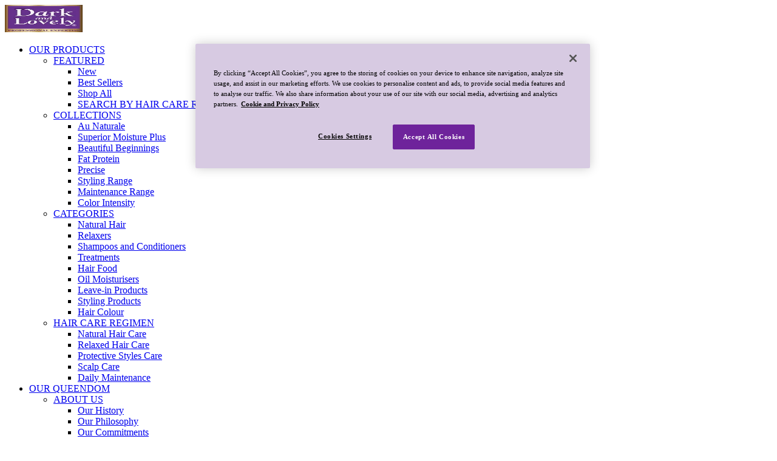

--- FILE ---
content_type: text/css; charset=utf-8
request_url: https://africa.darkandlovely.com/_next/static/css/cbb8f667aeaf3b60.css
body_size: 29701
content:
@layer reset, base, tokens, recipes, utilities, brand, layout;@layer brand{html{font-family:var(--fonts-sans);color:var(--colors-neutral-dark);background-color:var(--colors-purple-background)}:root{--colors-purple-lighter:#ebe5f1;--colors-purple-light:#bda9d1;--colors-purple:#6e239a;--colors-purple-dark:#3a0c55;--colors-purple-background:#d6cae2;--colors-neutral-light:var(--colors-neutral-200);--colors-neutral:var(--colors-neutral-500);--colors-neutral-dark:var(--colors-neutral-800);--colors-success-light:color-mix(in srgb,var(--colors-success),transparent 90%);--colors-success:#4b9b4b;--accent-color:var(--colors-purple);--carousel-arrow-color:var(--colors-purple);--carousel-arrow-background-color:var(--colors-purple-light);--carousel-bullet--selected-background-color:var(--colors-purple);--colors-prose-bullet:var(--colors-neutral-800);--colors-prose-heading:var(--colors-purple);--colors-prose-link:var(--colors-purple);--component-title-color:var(--colors-purple);--component-subtitle-color:var(--colors-neutral);--input-border-color:var(--colors-purple-light);--input-background-color:#fff;--input-border-radius:var(--radii-md);--loader-color:var(--colors-purple);--progress-bar-background-color:var(--colors-purple-light);--progress-bar-color:var(--colors-purple);--rating-stars-color:var(--colors-purple);--article-details__title-color:var(--colors-purple);--article-details__title-font-family:var(--fonts-heading);--articles-navigation__category--current-color:#fff;--articles-navigation__category--current-background-color:var(
      --colors-purple
    );--block-3-columns__container-padding:var(--spacing-component-gap);--block-3-columns__item__title-color:var(--colors-purple);--breadcrumbs-color:var(--colors-purple);--breadcrumbs__link-hocus-color:var(--colors-purple-light);--breadcrumbs__current-color:var(--colors-purple);--carousel__slide__title-font-family:var(--fonts-heading);--carousel__slide__title-color:var(--colors-purple-light);--carousel__slide__subtitle-font-family:var(--fonts-heading);--carousel__slide__subtitle-color:var(--colors-purple);--button-color:#fff;--button-background-color:var(--colors-purple);--button-hocus-background-color:var(--colors-purple-light);--footer__category__link-hocus-color:var(--colors-purple-light);--footer__legal-divide-color:transparent;--footer__legal__link-hocus-color:var(--colors-purple-light);--global-search__search__title-color:var(--colors-neutral-800);--global-search__item__name-color:var(--colors-purple);--global-search__item__name-group-hocus-color:var(--colors-purple);--global-search__item__cta-color:var(--colors-purple);--header-mega-menu-color:var(--colors-purple);--desktop-nav__item__text-border-bottom-color:var(--colors-purple-lighter);--desktop-nav__submenu__list-divide-color:var(--colors-purple-light);--desktop-nav__submenu__link-color:var(--colors-purple);--desktop-nav__submenu__link-hocus-color:var(--colors-purple-light);--mobile-nav-color:var(--colors-purple);--mobile-nav-background-color:var(--colors-purple-lighter);--mobile-nav__list-divide-color:#fff;--mobile-nav__submenu__item__content__list-color:var(--colors-purple);--pagination__nav-color:var(--colors-purple-lighter);--pagination__nav-background-color:var(--colors-purple);--pagination__nav-hocus-background-color:var(--colors-purple-light);--pagination__page--current-color:var(--colors-purple-lighter);--pagination__page--current-background-color:var(--colors-purple);--pagination__page-hocus-color:var(--colors-purple);--product__title-group-hocus-color:var(--colors-purple);--product-ingredients__name-font-family:var();--product-ingredients__name-color:#fff;--product-list__title-color:var(--colors-purple);--product-list__facet-container-color:var(--colors-purple);--product-list__facet-container-hocus-color:#fff;--product-list__facet-container--selected-facet-color:#fff;--product-list__facet-container--selected-facet-background-color:var(
      --colors-purple
    );--product-list__item__title-font-family:var();--product-list__item__title-group-hocus-color:var(--colors-purple);--product-summary__title-font-family:var();--product-summary__title-color:var(--colors-purple);--product-summary__capacity-color:#fff;--product-summary__reviews__rating-group-hocus-color:var();--product-summary__reviews__add-hocus-color:var();--product-summary__accordions__item-border-color:var(
      --colors-purple-lighter
    );--product-summary__accordions__label-color:var(--colors-purple);--product-summary__accordions__title-font-family:var();--product-summary__accordions__minus-color:var(--colors-purple);--product-summary__accordions__plus-color:var(--colors-purple);--product-summary__productStore__label-color:#fff;--product-summary__accordions__store-color:#fff;--product-summary__accordions__store-background-color:var(--colors-purple);--product-summary__accordions__store-hocus-color:var(--colors-purple);--product-summary__accordions__store-hocus-background-color:var(
      --colors-purple-lighter
    );--promo__content-border-color:transparent;--rating-reviews__stats-color:var(--colors-purple);--rating-reviews__stats-background-color:var(--colors-purple-lighter);--rating-reviews__stats__summary__reviews-color:var(--colors-purple);--rating-reviews__item__user-color:var(--colors-purple);--rating-reviews__item__content-background-color:var(
      --colors-purple-lighter
    );--rating-reviews__form__title-color:var(--colors-purple);--timeline__dashed-line-color:#fff;--timeline__title-color:var(--colors-purple);--timeline__year-background-color:var(--colors-purple-lighter);--timeline__year__text-color:var(--colors-purple)}.article-details__container .prose{max-width:94ch}.article-details__container .items-navigation__root{margin:inherit}.article-details__container .items-navigation__list{flex-direction:column}.article-details__container .items-navigation__item__content a{width:25ch}.article-details__title{text-align:center;line-height:var(--line-heights-tight)}.article-details__title:after{background-color:var(--colors-purple-light)}.block-3-columns__root{overflow:hidden}.block-3-columns__title{position:relative;margin-bottom:2rem}.block-3-columns__list{gap:var(--spacing-14);max-width:var(--sizes-5xl);width:100%;margin-inline:auto;display:flex;justify-content:center;flex-wrap:wrap}.block-3-columns__item{max-width:18.75rem;width:100%}.block-3-columns__item__title{order:2;position:relative;width:fit-content;font-size:var(--font-sizes-2xl);margin-inline:auto}.block-3-columns__item__title:after{content:"";position:absolute;bottom:calc(var(--spacing-2) * -1);inset-inline:0;height:var(--spacing-2);background-color:var(--colors-purple);transition:transform .3s ease-in-out;transform:scaleX(0);transform-origin:center}.block-3-columns__item:hover .block-3-columns__item__title:after{transform:scaleX(100%)}.block-3-columns__item__img{box-shadow:.8125rem .8125rem 0 .8125rem #d6cae2,-.4375rem 10rem 0 .8125rem #d6cae2,10rem -.4375rem 0 .8125rem #d6cae2,0 0 0 1.25rem #eae4f0}.block-3-columns__item p{order:3}@media (max-width:50rem){.block-3-columns__title{font-size:var(--font-sizes-3xl)}.block-3-columns__item__title{font-size:var(--font-sizes-xl);line-height:1.3rem}}.breadcrumbs__root{margin-top:var(--spacing-5)}.carousel__slide{padding:var(--spacing-12);text-align:center;font-weight:700}.carousel__slide iframe{aspect-ratio:6/2}.carousel__slide__title{font-size:var(--sizes-8);line-height:2.5rem}.carousel__slide__subtitle{font-size:var(--sizes-9);line-height:2.5rem}.carousel__slide__content{margin-right:auto;row-gap:var(--spacing-4);background-color:var(--colors-purple-lighter);align-items:center;margin-bottom:-1rem}@media screen and (max-width:47.9975rem){.carousel__slide__content{justify-content:center;width:100%;height:100%}.carousel__slide__title{font-size:var(--sizes-7);line-height:2rem}.carousel__slide__subtitle{font-size:var(--sizes-8);line-height:2rem}}@media screen and (min-width:48rem){.carousel__slide__content{max-width:calc(var(--breakpoints-2xl) - var(--spacing-main-padding) * 2);padding-inline:var(--spacing-3);margin-left:var(--spacing-main-padding)}}.product-list__filters__root{background-color:var(--colors-purple-lighter);padding:2rem}.product-list__filters__title:after{content:"";display:block;margin-bottom:var(--spacing-1);width:5ch;height:var(--spacing-1);background-color:var(--colors-purple-light)}.footer__x-container{justify-content:flex-start;background-color:var(--colors-purple-dark);padding:var(--spacing-8) var(--spacing-4);column-gap:var(--spacing-24)}.footer__y-container{flex-direction:row;column-gap:var(--spacing-24);flex-wrap:wrap;flex-grow:inherit}.footer__category:nth-of-type(3){max-width:25ch}.footer__category__title:not(.footer__contact .footer__category__title){position:relative;padding-bottom:var(--spacing-2)}.footer__category__title:not(.footer__contact .footer__category__title):after{content:"";position:absolute;width:var(--spacing-12);height:var(--spacing-1);bottom:0;left:0;background-color:var(--colors-purple)}.footer__contact .footer__category__title{--footer__category__title-color:var(--colors-purple-light)}.footer__social{display:flex;flex-wrap:wrap;row-gap:var(--spacing-2)}.footer__category__links{color:var(--colors-purple-lighter)}.footer__legal{justify-content:center;color:var(--colors-purple-dark)}.global-search__search__form{background-color:hsla(0deg 0% 100% .9)}.global-search__search__label{padding:var(--spacing-12)}.global-search__facets .btn{--button-color:var(--colors-neutral-dark);--button-background-color:var(--colors-purple-light);--button-hocus-background-color:var(--colors-purple);--button-hocus-color:#fff}.global-search__item{align-items:center;text-align:center}.header-mega-menu__logo{max-width:var(--sizes-28)}.desktop-nav__item:last-child{margin-left:var(--spacing-8)}.desktop-nav__item:hover .desktop-nav__item__link:after{height:var(--spacing-2);bottom:calc(var(--spacing-2) * -1)}.desktop-nav__item:last-of-type{--button-background-color:var(--colors-purple-light);--button-hocus-background-color:var(--colors-purple);--button-hocus-color:#fff}:is(.desktop-nav__item,.mobile-nav__item)>a.btn:before{content:"";width:var(--spacing-5);height:var(--spacing-5);background:url('data:image/svg+xml,<svg xmlns="http://www.w3.org/2000/svg" width="20" height="20" viewBox="0 0 24 24"><path fill="white" d="m12 23.728l-6.364-6.364a9 9 0 1 1 12.728 0zm4.95-7.778a7 7 0 1 0-9.9 0L12 20.9zM12 13a2 2 0 1 1 0-4a2 2 0 0 1 0 4"/></svg>')}.desktop-nav__languages{margin-left:auto}.desktop-nav__submenu{background-color:var(--colors-purple-lighter)}.desktop-nav__submenu__heading span:after{content:"";display:block;max-width:7ch;height:var(--spacing-1);background-color:var(--colors-purple-light);margin-top:var(--spacing-1)}.desktop-nav__submenu__link a{--button-hocus-color:var(--colors-purple)}.desktop-nav__languages>li:hover{transform:scale(.9)}.items-navigation__list{display:flex}.list-of-ingredients__list{display:flex;flex-wrap:wrap;justify-content:center}.list-of-ingredients__item{max-width:var(--sizes-xs);width:100%;align-items:center;text-align:center}.list-of-ingredients__item__title{max-width:var(--sizes-60);margin-top:calc(var(--spacing-8) * -1);padding:var(--spacing-2) var(--spacing-4);transition:transform var(--durations-normal) var(--easings-default);z-index:2}.list-of-ingredients__item:hover .list-of-ingredients__item__title{transform:scale(1.2)}.list-of-ingredients__item__title{background-color:var(--colors-purple);width:fit-content;line-height:normal;margin-inline:auto;color:#fff}.list-of-ingredients__modal__img{max-width:var(--spacing-80);width:100%;object-fit:cover}.list-of-ingredients__modal__title{color:var(--colors-purple);font-size:var(--font-sizes-3xl);line-height:normal}.list-of-ingredients__modal__title:after{height:var(--spacing-2);left:0!important;transform:translateX(0)!important}@media (max-width:47.9375rem){.list-of-ingredients__modal__img{max-width:100%;max-height:var(--spacing-80)}.list-of-ingredients__modal__title{font-size:var(--font-sizes-2xl)}}.products-carousel__track li{background-color:#fff;padding:var(--spacing-4) 0}.product-ingredients__list{display:flex;flex-wrap:wrap;justify-content:center}.product-ingredients__item{max-width:var(--sizes-xs);width:100%;align-items:center;text-align:center}.product-ingredients__item img{width:100%}.product-ingredients__name{max-width:var(--sizes-60);margin-top:calc(var(--spacing-10) * -1);background-color:var(--colors-purple);padding:var(--spacing-2) var(--spacing-4)}.product-ingredients__root .btn{background-color:var(--colors-purple);width:fit-content;margin-inline:auto;color:#fff}.product-ingredients__root .btn:hover{background-color:var(--colors-purple-light);color:var(--colors-neutral-800)}.product-list__item{background-color:#fff;padding-bottom:var(--spacing-5)}.items-navigation__item__content{--button-background-color:var(--colors-purple-lighter);--button-color:var(--colors-purple)}.promo__content{padding-left:0}#range{max-width:var(--sizes-breakpoint-2xl);margin-inline:auto;left:0}#range .push-container__pushes{display:flex;flex-wrap:wrap;justify-content:center}#range .row-block__root{display:flex;flex-direction:column;align-items:center;justify-content:space-between;width:fit-content;width:100%;max-width:40ch;margin-inline:inherit}#range .row-block__root img{width:100%}#range .row-block__container{text-align:center;align-items:center}#range .row-block__title{font-size:var(--font-sizes-xl)}.push-paragraph{display:flex;justify-content:center}.push-paragraph .row-block__title{--row-block__title-color:var(--colors-purple);position:relative;display:block;text-align:center;width:100%}.push-paragraph .row-block__content{width:100%;text-align:center}.related-products-carousel__list{justify-content:center}.related-products-carousel__list li{width:30ch;background-color:#fff;padding:var(--spacing-4)}#shadow img{box-shadow:.8125rem .8125rem 0 .8125rem #d6cae2,-.4375rem 14rem 0 .8125rem #d6cae2,14rem -.4375rem 0 .8125rem #d6cae2,0 0 0 1.25rem #eae4f0}@media (max-width:30rem){#shadow img{box-shadow:.8125rem .8125rem 0 .8125rem #d6cae2,-.4375rem 10rem 0 .8125rem #d6cae2,10rem -.4375rem 0 .8125rem #d6cae2,0 0 0 1.25rem #eae4f0}}.store-locator__list{background-color:#fff;padding-left:var(--spacing-4)}.store-locator__store{max-width:40ch}table,td,th,tr{border:1px solid var(--colors-purple-light)!important}.push-paragraph .row-block__title,.textStyle_component-title{font-size:var(--font-sizes-4xl)}:is(.article-details__title,.textStyle_component-title,.push-paragraph .row-block__title,.list-of-ingredients__modal__title,.timeline__title):after{content:"";position:relative;display:block;bottom:0;left:50%;transform:translateX(-50%);margin-top:var(--spacing-3);width:7ch;height:var(--spacing-2);background-color:var(--colors-purple-light)}.timeline__root{background-color:var(--colors-purple-lighter);position:relative;left:50%;width:var(--viewport-width);margin-left:calc(var(--viewport-width) / -2);max-width:var(--viewport-width);padding-top:var(--spacing-20)}.timeline__title:after{background-color:var(--colors-purple-light)}.timeline__container{max-width:var(--sizes-breakpoint-lg);margin-inline:auto;padding:var(--spacing-main-padding)}.timeline__year{flex-direction:column-reverse;align-items:center}.timeline__year img{position:relative;--rotate-x:0;--translate-x:0;height:auto}@media (min-width:48rem){.timeline__root{position:relative;left:50%;width:var(--viewport-width);margin-left:calc(var(--viewport-width) / -2);max-width:var(--viewport-width)}}}@layer base{@media screen and not (prefers-reduced-motion:reduce){html{scroll-behavior:smooth}}body:has(dialog[open]){overflow:hidden}*,:after,:before{text-underline-offset:2px;scroll-margin-top:calc(var(--header-height) + var(--spacing-main-padding))}#__next{display:flex;flex-direction:column;min-height:100dvh}dialog{border-radius:var(--dialog-border-radius)}dialog::backdrop{background-color:rgba(0,0,0,.5)}input:is([type=checkbox],[type=radio],[type=range]){accent-color:var(--accent-color)}input[type=text]:not(header *),select,textarea{min-width:var(--spacing-48);max-width:100%;border:1px solid var(--input-border-color);padding:var(--spacing-2) var(--spacing-4)}input[type=text]:not(header *),textarea{color:var(--input-color);background-color:var(--input-background-color,#fff);border-radius:var(--input-border-radius,var(--radii-md))}input[list]::-webkit-calendar-picker-indicator{display:none!important}progress{appearance:none;width:100%;background-color:var(--progress-bar-background-color);border-radius:var(--radii-full)}progress::-webkit-progress-bar{background-color:var(--progress-bar-background-color);border-radius:var(--radii-full)}progress::-moz-progress-bar{background-color:var(--progress-bar-color);border-radius:var(--radii-full)}progress::-webkit-progress-value{background-color:var(--progress-bar-color);border-radius:var(--radii-full)}select{appearance:none;border-radius:var(--input-border-radius,var(--radii-full))}.fresnel-container{display:contents}.prose img{object-fit:cover}.prose>:first-child{margin-top:0}.prose>:last-child{margin-bottom:0}.prose .rte-align-left{text-align:left}.prose .rte-align-left img{margin-right:auto}.prose .rte-align-center{text-align:center}.prose .rte-align-center img{margin-inline:auto}.prose .rte-align-right{text-align:right}.prose .rte-align-right img{margin-left:auto}.prose .rte-indent-1{text-indent:1em}.prose .rte-indent-2{text-indent:2em}.prose .rte-indent-3{text-indent:3em}.prose .rte-indent-4{text-indent:4em}.prose .rte-indent-5{text-indent:5em}.prose .rte-indent-6{text-indent:6em}.prose .rte-indent-7{text-indent:7em}.prose .rte-indent-8{text-indent:8em}.sc-jss-placeholder-error{display:none}}@layer layout{[class*=max-w-]{margin-inline:auto}.max-w-lg{max-width:var(--breakpoints-lg)}.max-w-xl{max-width:var(--breakpoints-xl)}::view-transition-new(.toast):only-child{animation:slide-in var(--durations-normal)}::view-transition-old(.toast):only-child{animation:slide-out var(--durations-normal);animation-fill-mode:forwards}@keyframes slide-out{to{translate:100% 0;opacity:0}}@keyframes slide-in{0%{translate:100% 0;opacity:0}}.article-details__root .product__link{max-width:45ch}}@layer reset{:host,html{--font-fallback:ui-sans-serif,system-ui,-apple-system,BlinkMacSystemFont,"Segoe UI",Roboto,"Helvetica Neue",Arial,"Noto Sans",sans-serif,"Apple Color Emoji","Segoe UI Emoji","Segoe UI Symbol","Noto Color Emoji";-webkit-text-size-adjust:100%;-webkit-font-smoothing:antialiased;-moz-osx-font-smoothing:grayscale;-moz-tab-size:4;tab-size:4;-webkit-tap-highlight-color:transparent;line-height:1.5;font-family:var(--global-font-body,var(--font-fallback))}*,::backdrop,::file-selector-button,:after,:before{margin:0;padding:0;box-sizing:border-box;border-width:0;border-style:solid;border-color:var(--global-color-border,currentColor)}hr{height:0;color:inherit;border-top-width:1px}body{height:100%;line-height:inherit}img{border-style:none}audio,canvas,embed,iframe,img,object,svg,video{display:block;vertical-align:middle}img,video{max-width:100%;height:auto}h1,h2,h3,h4,h5,h6{text-wrap:balance;font-size:inherit;font-weight:inherit}h1,h2,h3,h4,h5,h6,p{overflow-wrap:break-word}menu,ol,ul{list-style:none}::file-selector-button,button,input:where([type=button],[type=reset],[type=submit]){appearance:button;-webkit-appearance:button}::file-selector-button,button,input,optgroup,select,textarea{font:inherit;font-feature-settings:inherit;font-variation-settings:inherit;letter-spacing:inherit;color:inherit;background:var(--colors-transparent)}::placeholder{opacity:1;--placeholder-fallback:color-mix(in srgb,currentColor 50%,transparent);color:var(--global-color-placeholder,var(--placeholder-fallback))}textarea{resize:vertical}table{text-indent:0;border-collapse:collapse;border-color:inherit}summary{display:list-item}small{font-size:80%}sub,sup{position:relative;vertical-align:baseline;font-size:75%;line-height:0}sub{bottom:-.25em}sup{top:-.5em}dialog{padding:0}a{color:inherit;text-decoration:inherit}abbr:where([title]){text-decoration:underline dotted}b,strong{font-weight:bolder}code,kbd,pre,samp{--font-mono-fallback:ui-monospace,SFMono-Regular,Menlo,Monaco,Consolas,"Liberation Mono","Courier New";font-feature-settings:normal;font-variation-settings:normal;font-family:var(--global-font-mono,var(--font-mono-fallback));font-size:1em}progress{vertical-align:baseline}::-webkit-search-cancel-button,::-webkit-search-decoration{-webkit-appearance:none}::-webkit-inner-spin-button,::-webkit-outer-spin-button{height:auto}:-moz-ui-invalid{box-shadow:none}:-moz-focusring{outline:auto}[hidden]{display:none!important}}@layer base{:root{--made-with-panda:"🐼"}*,::backdrop,:after,:before{--blur: ;--brightness: ;--contrast: ;--grayscale: ;--hue-rotate: ;--invert: ;--saturate: ;--sepia: ;--drop-shadow: ;--backdrop-blur: ;--backdrop-brightness: ;--backdrop-contrast: ;--backdrop-grayscale: ;--backdrop-hue-rotate: ;--backdrop-invert: ;--backdrop-opacity: ;--backdrop-saturate: ;--backdrop-sepia: ;--gradient-from-position: ;--gradient-to-position: ;--gradient-via-position: ;--scroll-snap-strictness:proximity;--border-spacing-x:0;--border-spacing-y:0;--translate-x:0;--translate-y:0;--rotate:0;--rotate-x:0;--rotate-y:0;--skew-x:0;--skew-y:0;--scale-x:1;--scale-y:1}}@layer tokens{:where(:root,:host){--aspect-ratios-square:1/1;--aspect-ratios-landscape:4/3;--aspect-ratios-portrait:3/4;--aspect-ratios-wide:16/9;--aspect-ratios-ultrawide:18/5;--aspect-ratios-golden:1.618/1;--borders-none:none;--easings-default:cubic-bezier(0.4,0,0.2,1);--easings-linear:linear;--easings-in:cubic-bezier(0.4,0,1,1);--easings-out:cubic-bezier(0,0,0.2,1);--easings-in-out:cubic-bezier(0.4,0,0.2,1);--durations-fastest:50ms;--durations-faster:100ms;--durations-fast:150ms;--durations-normal:200ms;--durations-slow:300ms;--durations-slower:400ms;--durations-slowest:500ms;--radii-xs:0.125rem;--radii-sm:0.25rem;--radii-md:0.375rem;--radii-lg:0.5rem;--radii-xl:0.75rem;--radii-2xl:1rem;--radii-3xl:1.5rem;--radii-full:9999px;--font-weights-thin:100;--font-weights-extralight:200;--font-weights-light:300;--font-weights-normal:400;--font-weights-medium:500;--font-weights-semibold:600;--font-weights-bold:700;--font-weights-extrabold:800;--font-weights-black:900;--line-heights-none:1;--line-heights-tight:1.25;--line-heights-snug:1.375;--line-heights-normal:1.5;--line-heights-relaxed:1.625;--line-heights-loose:2;--fonts-sans:ui-sans-serif,system-ui,-apple-system,BlinkMacSystemFont,"Segoe UI",Roboto,"Helvetica Neue",Arial,"Noto Sans",sans-serif,"Apple Color Emoji","Segoe UI Emoji","Segoe UI Symbol","Noto Color Emoji";--fonts-serif:ui-serif,Georgia,Cambria,"Times New Roman",Times,serif;--fonts-mono:ui-monospace,SFMono-Regular,Menlo,Monaco,Consolas,"Liberation Mono","Courier New",monospace;--letter-spacings-tighter:-0.05em;--letter-spacings-tight:-0.025em;--letter-spacings-normal:0em;--letter-spacings-wide:0.025em;--letter-spacings-wider:0.05em;--letter-spacings-widest:0.1em;--font-sizes-2xs:0.5rem;--font-sizes-xs:0.75rem;--font-sizes-sm:0.875rem;--font-sizes-md:1rem;--font-sizes-lg:1.125rem;--font-sizes-xl:1.25rem;--font-sizes-2xl:1.5rem;--font-sizes-3xl:1.875rem;--font-sizes-4xl:2.25rem;--font-sizes-5xl:3rem;--font-sizes-6xl:3.75rem;--font-sizes-7xl:4.5rem;--font-sizes-8xl:6rem;--font-sizes-9xl:8rem;--shadows-xs:0 1px 2px 0 rgba(0,0,0,.05);--shadows-sm:0 1px 3px 0 rgba(0,0,0,.1),0 1px 2px -1px rgba(0,0,0,.1);--shadows-md:0 4px 6px -1px rgba(0,0,0,.1),0 2px 4px -2px rgba(0,0,0,.1);--shadows-lg:0 10px 15px -3px rgba(0,0,0,.1),0 4px 6px -4px rgba(0,0,0,.1);--shadows-xl:0 20px 25px -5px rgba(0,0,0,.1),0 8px 10px -6px rgba(0,0,0,.1);--shadows-2xl:0 25px 50px -12px rgba(0,0,0,.25);--shadows-inner:inset 0 2px 4px 0 rgba(0,0,0,.05);--colors-current:currentColor;--colors-black:#000;--colors-white:#fff;--colors-transparent:transparent;--colors-rose-50:#fff1f2;--colors-rose-100:#ffe4e6;--colors-rose-200:#fecdd3;--colors-rose-300:#fda4af;--colors-rose-400:#fb7185;--colors-rose-500:#f43f5e;--colors-rose-600:#e11d48;--colors-rose-700:#be123c;--colors-rose-800:#9f1239;--colors-rose-900:#881337;--colors-rose-950:#4c0519;--colors-pink-50:#fdf2f8;--colors-pink-100:#fce7f3;--colors-pink-200:#fbcfe8;--colors-pink-300:#f9a8d4;--colors-pink-400:#f472b6;--colors-pink-500:#ec4899;--colors-pink-600:#db2777;--colors-pink-700:#be185d;--colors-pink-800:#9d174d;--colors-pink-900:#831843;--colors-pink-950:#500724;--colors-fuchsia-50:#fdf4ff;--colors-fuchsia-100:#fae8ff;--colors-fuchsia-200:#f5d0fe;--colors-fuchsia-300:#f0abfc;--colors-fuchsia-400:#e879f9;--colors-fuchsia-500:#d946ef;--colors-fuchsia-600:#c026d3;--colors-fuchsia-700:#a21caf;--colors-fuchsia-800:#86198f;--colors-fuchsia-900:#701a75;--colors-fuchsia-950:#4a044e;--colors-purple-50:#faf5ff;--colors-purple-100:#f3e8ff;--colors-purple-200:#e9d5ff;--colors-purple-300:#d8b4fe;--colors-purple-400:#c084fc;--colors-purple-500:#a855f7;--colors-purple-600:#9333ea;--colors-purple-700:#7e22ce;--colors-purple-800:#6b21a8;--colors-purple-900:#581c87;--colors-purple-950:#3b0764;--colors-violet-50:#f5f3ff;--colors-violet-100:#ede9fe;--colors-violet-200:#ddd6fe;--colors-violet-300:#c4b5fd;--colors-violet-400:#a78bfa;--colors-violet-500:#8b5cf6;--colors-violet-600:#7c3aed;--colors-violet-700:#6d28d9;--colors-violet-800:#5b21b6;--colors-violet-900:#4c1d95;--colors-violet-950:#2e1065;--colors-indigo-50:#eef2ff;--colors-indigo-100:#e0e7ff;--colors-indigo-200:#c7d2fe;--colors-indigo-300:#a5b4fc;--colors-indigo-400:#818cf8;--colors-indigo-500:#6366f1;--colors-indigo-600:#4f46e5;--colors-indigo-700:#4338ca;--colors-indigo-800:#3730a3;--colors-indigo-900:#312e81;--colors-indigo-950:#1e1b4b;--colors-blue-50:#eff6ff;--colors-blue-100:#dbeafe;--colors-blue-200:#bfdbfe;--colors-blue-300:#93c5fd;--colors-blue-400:#60a5fa;--colors-blue-500:#3b82f6;--colors-blue-600:#2563eb;--colors-blue-700:#1d4ed8;--colors-blue-800:#1e40af;--colors-blue-900:#1e3a8a;--colors-blue-950:#172554;--colors-sky-50:#f0f9ff;--colors-sky-100:#e0f2fe;--colors-sky-200:#bae6fd;--colors-sky-300:#7dd3fc;--colors-sky-400:#38bdf8;--colors-sky-500:#0ea5e9;--colors-sky-600:#0284c7;--colors-sky-700:#0369a1;--colors-sky-800:#075985;--colors-sky-900:#0c4a6e;--colors-sky-950:#082f49;--colors-cyan-50:#ecfeff;--colors-cyan-100:#cffafe;--colors-cyan-200:#a5f3fc;--colors-cyan-300:#67e8f9;--colors-cyan-400:#22d3ee;--colors-cyan-500:#06b6d4;--colors-cyan-600:#0891b2;--colors-cyan-700:#0e7490;--colors-cyan-800:#155e75;--colors-cyan-900:#164e63;--colors-cyan-950:#083344;--colors-teal-50:#f0fdfa;--colors-teal-100:#ccfbf1;--colors-teal-200:#99f6e4;--colors-teal-300:#5eead4;--colors-teal-400:#2dd4bf;--colors-teal-500:#14b8a6;--colors-teal-600:#0d9488;--colors-teal-700:#0f766e;--colors-teal-800:#115e59;--colors-teal-900:#134e4a;--colors-teal-950:#042f2e;--colors-emerald-50:#ecfdf5;--colors-emerald-100:#d1fae5;--colors-emerald-200:#a7f3d0;--colors-emerald-300:#6ee7b7;--colors-emerald-400:#34d399;--colors-emerald-500:#10b981;--colors-emerald-600:#059669;--colors-emerald-700:#047857;--colors-emerald-800:#065f46;--colors-emerald-900:#064e3b;--colors-emerald-950:#022c22;--colors-green-50:#f0fdf4;--colors-green-100:#dcfce7;--colors-green-200:#bbf7d0;--colors-green-300:#86efac;--colors-green-400:#4ade80;--colors-green-500:#22c55e;--colors-green-600:#16a34a;--colors-green-700:#15803d;--colors-green-800:#166534;--colors-green-900:#14532d;--colors-green-950:#052e16;--colors-lime-50:#f7fee7;--colors-lime-100:#ecfccb;--colors-lime-200:#d9f99d;--colors-lime-300:#bef264;--colors-lime-400:#a3e635;--colors-lime-500:#84cc16;--colors-lime-600:#65a30d;--colors-lime-700:#4d7c0f;--colors-lime-800:#3f6212;--colors-lime-900:#365314;--colors-lime-950:#1a2e05;--colors-yellow-50:#fefce8;--colors-yellow-100:#fef9c3;--colors-yellow-200:#fef08a;--colors-yellow-300:#fde047;--colors-yellow-400:#facc15;--colors-yellow-500:#eab308;--colors-yellow-600:#ca8a04;--colors-yellow-700:#a16207;--colors-yellow-800:#854d0e;--colors-yellow-900:#713f12;--colors-yellow-950:#422006;--colors-amber-50:#fffbeb;--colors-amber-100:#fef3c7;--colors-amber-200:#fde68a;--colors-amber-300:#fcd34d;--colors-amber-400:#fbbf24;--colors-amber-500:#f59e0b;--colors-amber-600:#d97706;--colors-amber-700:#b45309;--colors-amber-800:#92400e;--colors-amber-900:#78350f;--colors-amber-950:#451a03;--colors-orange-50:#fff7ed;--colors-orange-100:#ffedd5;--colors-orange-200:#fed7aa;--colors-orange-300:#fdba74;--colors-orange-400:#fb923c;--colors-orange-500:#f97316;--colors-orange-600:#ea580c;--colors-orange-700:#c2410c;--colors-orange-800:#9a3412;--colors-orange-900:#7c2d12;--colors-orange-950:#431407;--colors-red-50:#fef2f2;--colors-red-100:#fee2e2;--colors-red-200:#fecaca;--colors-red-300:#fca5a5;--colors-red-400:#f87171;--colors-red-500:#ef4444;--colors-red-600:#dc2626;--colors-red-700:#b91c1c;--colors-red-800:#991b1b;--colors-red-900:#7f1d1d;--colors-red-950:#450a0a;--colors-neutral-50:#fafafa;--colors-neutral-100:#f5f5f5;--colors-neutral-200:#e5e5e5;--colors-neutral-300:#d4d4d4;--colors-neutral-400:#a3a3a3;--colors-neutral-500:#737373;--colors-neutral-600:#525252;--colors-neutral-700:#404040;--colors-neutral-800:#262626;--colors-neutral-900:#171717;--colors-neutral-950:#0a0a0a;--colors-stone-50:#fafaf9;--colors-stone-100:#f5f5f4;--colors-stone-200:#e7e5e4;--colors-stone-300:#d6d3d1;--colors-stone-400:#a8a29e;--colors-stone-500:#78716c;--colors-stone-600:#57534e;--colors-stone-700:#44403c;--colors-stone-800:#292524;--colors-stone-900:#1c1917;--colors-stone-950:#0c0a09;--colors-zinc-50:#fafafa;--colors-zinc-100:#f4f4f5;--colors-zinc-200:#e4e4e7;--colors-zinc-300:#d4d4d8;--colors-zinc-400:#a1a1aa;--colors-zinc-500:#71717a;--colors-zinc-600:#52525b;--colors-zinc-700:#3f3f46;--colors-zinc-800:#27272a;--colors-zinc-900:#18181b;--colors-zinc-950:#09090b;--colors-gray-50:#f9fafb;--colors-gray-100:#f3f4f6;--colors-gray-200:#e5e7eb;--colors-gray-300:#d1d5db;--colors-gray-400:#9ca3af;--colors-gray-500:#6b7280;--colors-gray-600:#4b5563;--colors-gray-700:#374151;--colors-gray-800:#1f2937;--colors-gray-900:#111827;--colors-gray-950:#030712;--colors-slate-50:#f8fafc;--colors-slate-100:#f1f5f9;--colors-slate-200:#e2e8f0;--colors-slate-300:#cbd5e1;--colors-slate-400:#94a3b8;--colors-slate-500:#64748b;--colors-slate-600:#475569;--colors-slate-700:#334155;--colors-slate-800:#1e293b;--colors-slate-900:#0f172a;--colors-slate-950:#020617;--blurs-sm:4px;--blurs-base:8px;--blurs-md:12px;--blurs-lg:16px;--blurs-xl:24px;--blurs-2xl:40px;--blurs-3xl:64px;--spacing-0:0rem;--spacing-1:0.25rem;--spacing-2:0.5rem;--spacing-3:0.75rem;--spacing-4:1rem;--spacing-5:1.25rem;--spacing-6:1.5rem;--spacing-7:1.75rem;--spacing-8:2rem;--spacing-9:2.25rem;--spacing-10:2.5rem;--spacing-11:2.75rem;--spacing-12:3rem;--spacing-14:3.5rem;--spacing-16:4rem;--spacing-20:5rem;--spacing-24:6rem;--spacing-28:7rem;--spacing-32:8rem;--spacing-36:9rem;--spacing-40:10rem;--spacing-44:11rem;--spacing-48:12rem;--spacing-52:13rem;--spacing-56:14rem;--spacing-60:15rem;--spacing-64:16rem;--spacing-72:18rem;--spacing-80:20rem;--spacing-96:24rem;--spacing-0\.5:0.125rem;--spacing-1\.5:0.375rem;--spacing-2\.5:0.625rem;--spacing-3\.5:0.875rem;--sizes-0:0rem;--sizes-1:0.25rem;--sizes-2:0.5rem;--sizes-3:0.75rem;--sizes-4:1rem;--sizes-5:1.25rem;--sizes-6:1.5rem;--sizes-7:1.75rem;--sizes-8:2rem;--sizes-9:2.25rem;--sizes-10:2.5rem;--sizes-11:2.75rem;--sizes-12:3rem;--sizes-14:3.5rem;--sizes-16:4rem;--sizes-20:5rem;--sizes-24:6rem;--sizes-28:7rem;--sizes-32:8rem;--sizes-36:9rem;--sizes-40:10rem;--sizes-44:11rem;--sizes-48:12rem;--sizes-52:13rem;--sizes-56:14rem;--sizes-60:15rem;--sizes-64:16rem;--sizes-72:18rem;--sizes-80:20rem;--sizes-96:24rem;--sizes-0\.5:0.125rem;--sizes-1\.5:0.375rem;--sizes-2\.5:0.625rem;--sizes-3\.5:0.875rem;--sizes-xs:20rem;--sizes-sm:24rem;--sizes-md:28rem;--sizes-lg:32rem;--sizes-xl:36rem;--sizes-2xl:42rem;--sizes-3xl:48rem;--sizes-4xl:56rem;--sizes-5xl:64rem;--sizes-6xl:72rem;--sizes-7xl:80rem;--sizes-8xl:90rem;--sizes-prose:65ch;--sizes-full:100%;--sizes-min:min-content;--sizes-max:max-content;--sizes-fit:fit-content;--sizes-breakpoint-sm:640px;--sizes-breakpoint-md:768px;--sizes-breakpoint-lg:1024px;--sizes-breakpoint-xl:1280px;--sizes-breakpoint-xs:480px;--sizes-breakpoint-hybrid:1152px;--sizes-breakpoint-2xl:1440px;--animations-spin:spin 1s linear infinite;--animations-ping:ping 1s cubic-bezier(0,0,0.2,1) infinite;--animations-pulse:pulse 2s cubic-bezier(0.4,0,0.6,1) infinite;--animations-bounce:bounce 1s infinite;--breakpoints-sm:640px;--breakpoints-md:768px;--breakpoints-lg:1024px;--breakpoints-xl:1280px;--breakpoints-xs:480px;--breakpoints-hybrid:1152px;--breakpoints-2xl:1440px;--colors-prose-body:var(--colors-slate-700);--colors-prose-heading:var(--colors-slate-900);--colors-prose-lead:var(--colors-slate-600);--colors-prose-link:var(--colors-slate-900);--colors-prose-bold:var(--colors-slate-900);--colors-prose-counter:var(--colors-slate-500);--colors-prose-bullet:var(--colors-slate-300);--colors-prose-hr-border:var(--colors-slate-200);--colors-prose-quote:var(--colors-slate-900);--colors-prose-quote-border:var(--colors-slate-200);--colors-prose-caption:var(--colors-slate-500);--colors-prose-kbd:var(--colors-slate-900);--colors-prose-kbd-shadow:0 0 0;--colors-prose-code:var(--colors-slate-900);--colors-prose-pre-code:var(--colors-slate-200);--colors-prose-pre-bg:var(--colors-slate-800);--colors-prose-th-border:var(--colors-slate-300);--colors-prose-td-border:var(--colors-slate-200);--spacing-main-gap:var(--spacing-12);--spacing-main-padding:var(--spacing-5);--spacing-component-gap:var(--spacing-10)}@keyframes spin{to{transform:rotate(1turn)}}@keyframes ping{75%,to{transform:scale(2);opacity:0}}@keyframes pulse{50%{opacity:.5}}@keyframes bounce{0%,to{transform:translateY(-25%);animation-timing-function:cubic-bezier(.8,0,1,1)}50%{transform:none;animation-timing-function:cubic-bezier(0,0,.2,1)}}}@layer recipes{@layer _base{.prose{color:var(--colors-prose-body);max-width:65ch}.prose [class~=lead]{color:var(--colors-prose-lead)}.prose a{color:var(--colors-prose-link);text-decoration:underline;font-weight:500}.prose strong{color:var(--colors-prose-bold);font-weight:600}.prose a strong,.prose blockquote strong,.prose thead th strong{color:inherit}.prose ol>li::marker{color:var(--colors-prose-counter);font-weight:400}.prose ul>li::marker{color:var(--colors-prose-bullet)}.prose dt{color:var(--colors-prose-heading);font-weight:600}.prose blockquote{color:var(--colors-prose-quote);quotes:"\201C""\201D""\2018""\2019";font-weight:500;font-style:italic;border-inline-start-width:.25rem;border-inline-start-color:var(--colors-prose-quote-border)}.prose h1{color:var(--colors-prose-heading);font-weight:800}.prose h1 strong{color:inherit;font-weight:900}.prose h2{color:var(--colors-prose-heading);font-weight:700}.prose h2 strong{color:inherit;font-weight:800}.prose h3{color:var(--colors-prose-heading);font-weight:600}.prose h3 strong{color:inherit;font-weight:700}.prose h4{color:var(--colors-prose-heading);font-weight:600}.prose h4 strong{color:inherit;font-weight:700}.prose picture{display:block}.prose kbd{color:var(--colors-prose-kbd);box-shadow:0 0 0 1px rgb(var(--colors-prose-kbd-shadow)/10%),0 3px 0 rgb(var(--colors-prose-kbd-shadow)/10%);font-weight:500;font-family:inherit}.prose code{color:var(--colors-prose-code);font-weight:600}.prose a code,.prose blockquote code,.prose h1 code,.prose h2 code,.prose h3 code,.prose h4 code,.prose thead th code{color:inherit}.prose pre{color:var(--colors-prose-pre-code);background-color:var(--colors-prose-pre-bg);overflow-x:auto;font-weight:400}.prose pre code{border-radius:0;padding:0;color:inherit;background-color:var(--colors-transparent);border-width:0;font-weight:inherit;font-size:inherit;font-family:inherit;line-height:inherit}.prose table{width:100%;table-layout:auto;text-align:start;margin-top:2em;margin-bottom:2em}.prose thead th{color:var(--colors-prose-heading);vertical-align:bottom;font-weight:600}.prose tbody td{vertical-align:baseline}.prose tfoot td{vertical-align:top}.prose figcaption{color:var(--colors-prose-caption)}.prose ol{list-style-type:decimal}.prose ol[type=A]{list-style-type:upper-alpha}.prose ol[type=a]{list-style-type:lower-alpha}.prose ol[type=A s]{list-style-type:upper-alpha}.prose ol[type=a s]{list-style-type:lower-alpha}.prose ol[type=I]{list-style-type:upper-roman}.prose ol[type=i]{list-style-type:lower-roman}.prose ol[type=I s]{list-style-type:upper-roman}.prose ol[type=i s]{list-style-type:lower-roman}.prose ol[type="1"]{list-style-type:decimal}.prose ul{list-style-type:disc}.prose hr{border-color:var(--colors-prose-hr-border);border-top-width:1px}.prose blockquote p:first-of-type:before{content:open-quote}.prose blockquote p:last-of-type:after{content:close-quote}.prose code:after,.prose code:before{content:"`"}.prose pre code:after,.prose pre code:before{content:none}.prose thead{border-bottom-width:1px;border-bottom-color:var(--colors-prose-th-border)}.prose tbody tr{border-bottom-width:1px;border-bottom-color:var(--colors-prose-td-border)}.prose tbody tr:last-child{border-bottom-width:0}.prose tfoot{border-top-width:1px;border-top-color:var(--colors-prose-th-border)}.prose>:first-child{margin-top:0}.prose>:last-child{margin-bottom:0}}.prose--size_base{font-size:1rem;line-height:1.75}.prose--size_base blockquote{padding-inline-start:1em;margin-top:1.6em;margin-bottom:1.6em}.prose--size_base kbd{border-radius:.3125rem;padding-inline-end:.375em;padding-inline-start:.375em;font-size:.875em;padding-top:.1875em;padding-bottom:.1875em}.prose--size_base pre{border-radius:.375rem;padding-inline-end:1.1428571em;padding-inline-start:1.1428571em;font-size:.875em;line-height:1.7142857;margin-top:1.7142857em;margin-bottom:1.7142857em;padding-top:.8571429em;padding-bottom:.8571429em}.prose--size_base ol,.prose--size_base ul{padding-inline-start:1.625em;margin-top:1.25em;margin-bottom:1.25em}.prose--size_base ol>li,.prose--size_base ul>li{padding-inline-start:.375em}.prose--size_base dd{padding-inline-start:1.625em;margin-top:.5em}.prose--size_base thead th{padding-inline-end:.5714286em;padding-inline-start:.5714286em;padding-bottom:.5714286em}.prose--size_base thead th:first-child{padding-inline-start:0}.prose--size_base thead th:last-child{padding-inline-end:0}.prose--size_base tbody td,.prose--size_base tfoot td{padding-inline-end:.5714286em;padding-inline-start:.5714286em;padding-top:.5714286em;padding-bottom:.5714286em}.prose--size_base tbody td:first-child,.prose--size_base tfoot td:first-child{padding-inline-start:0}.prose--size_base tbody td:last-child,.prose--size_base tfoot td:last-child{padding-inline-end:0}.prose--size_base p{margin-top:1.25em;margin-bottom:1.25em}.prose--size_base [class~=lead]{font-size:1.25em;line-height:1.6;margin-top:1.2em;margin-bottom:1.2em}.prose--size_base h1{font-size:2.25em;margin-top:0;margin-bottom:.8888889em;line-height:1.1111111}.prose--size_base h2{font-size:1.5em;margin-top:2em;margin-bottom:1em;line-height:1.3333333}.prose--size_base h3{font-size:1.25em;margin-top:1.6em;margin-bottom:.6em;line-height:1.6}.prose--size_base h4{margin-top:1.5em;margin-bottom:.5em;line-height:1.5}.prose--size_base img,.prose--size_base picture{margin-top:2em;margin-bottom:2em}.prose--size_base picture>img{margin-top:0;margin-bottom:0}.prose--size_base video{margin-top:2em;margin-bottom:2em}.prose--size_base code,.prose--size_base h2 code{font-size:.875em}.prose--size_base h3 code{font-size:.9em}.prose--size_base li{margin-top:.5em;margin-bottom:.5em}.prose--size_base>ul>li p{margin-top:.75em;margin-bottom:.75em}.prose--size_base>ul>li>p:first-child{margin-top:1.25em}.prose--size_base>ul>li>p:last-child{margin-bottom:1.25em}.prose--size_base>ol>li>p:first-child{margin-top:1.25em}.prose--size_base>ol>li>p:last-child{margin-bottom:1.25em}.prose--size_base ol ol,.prose--size_base ol ul,.prose--size_base ul ol,.prose--size_base ul ul{margin-top:.75em;margin-bottom:.75em}.prose--size_base dl{margin-bottom:1.25em}.prose--size_base dl,.prose--size_base dt{margin-top:1.25em}.prose--size_base hr{margin-top:3em;margin-bottom:3em}.prose--size_base h2+*,.prose--size_base h3+*,.prose--size_base h4+*,.prose--size_base hr+*{margin-top:0}.prose--size_base table{font-size:.875em;line-height:1.7142857}.prose--size_base figure{margin-top:2em;margin-bottom:2em}.prose--size_base figure>*{margin-top:0;margin-bottom:0}.prose--size_base figcaption{font-size:.875em;line-height:1.4285714;margin-top:.8571429em}.prose--size_sm{font-size:.875rem;line-height:1.7142857}.prose--size_sm blockquote{padding-inline-start:1.1111111em;margin-top:1.3333333em;margin-bottom:1.3333333em}.prose--size_sm kbd{border-radius:.3125rem;padding-inline-end:.3571429em;padding-inline-start:.3571429em;font-size:.8571429em;padding-top:.1428571em;padding-bottom:.1428571em}.prose--size_sm pre{border-radius:.25rem;padding-inline-end:1em;padding-inline-start:1em;font-size:.8571429em;line-height:1.6666667;margin-top:1.6666667em;margin-bottom:1.6666667em;padding-top:.6666667em;padding-bottom:.6666667em}.prose--size_sm ol,.prose--size_sm ul{padding-inline-start:1.5714286em;margin-top:1.1428571em;margin-bottom:1.1428571em}.prose--size_sm ol>li,.prose--size_sm ul>li{padding-inline-start:.4285714em}.prose--size_sm dd{padding-inline-start:1.5714286em;margin-top:.2857143em}.prose--size_sm thead th{padding-inline-end:1em;padding-inline-start:1em;padding-bottom:.6666667em}.prose--size_sm thead th:first-child{padding-inline-start:0}.prose--size_sm thead th:last-child{padding-inline-end:0}.prose--size_sm tbody td,.prose--size_sm tfoot td{padding-inline-end:1em;padding-inline-start:1em;padding-top:.6666667em;padding-bottom:.6666667em}.prose--size_sm tbody td:first-child,.prose--size_sm tfoot td:first-child{padding-inline-start:0}.prose--size_sm tbody td:last-child,.prose--size_sm tfoot td:last-child{padding-inline-end:0}.prose--size_sm p{margin-top:1.1428571em;margin-bottom:1.1428571em}.prose--size_sm [class~=lead]{font-size:1.2857143em;line-height:1.5555556;margin-top:.8888889em;margin-bottom:.8888889em}.prose--size_sm h1{font-size:2.1428571em;margin-top:0;margin-bottom:.8em;line-height:1.2}.prose--size_sm h2{font-size:1.4285714em;margin-top:1.6em;margin-bottom:.8em;line-height:1.4}.prose--size_sm h3{font-size:1.2857143em;margin-top:1.5555556em;margin-bottom:.4444444em;line-height:1.5555556}.prose--size_sm h4{margin-top:1.4285714em;margin-bottom:.5714286em;line-height:1.4285714}.prose--size_sm img,.prose--size_sm picture{margin-top:1.7142857em;margin-bottom:1.7142857em}.prose--size_sm picture>img{margin-top:0;margin-bottom:0}.prose--size_sm video{margin-top:1.7142857em;margin-bottom:1.7142857em}.prose--size_sm code{font-size:.8571429em}.prose--size_sm h2 code{font-size:.9em}.prose--size_sm h3 code{font-size:.8888889em}.prose--size_sm li{margin-top:.2857143em;margin-bottom:.2857143em}.prose--size_sm>ul>li p{margin-top:.5714286em;margin-bottom:.5714286em}.prose--size_sm>ul>li>p:first-child{margin-top:1.1428571em}.prose--size_sm>ul>li>p:last-child{margin-bottom:1.1428571em}.prose--size_sm>ol>li>p:first-child{margin-top:1.1428571em}.prose--size_sm>ol>li>p:last-child{margin-bottom:1.1428571em}.prose--size_sm ol ol,.prose--size_sm ol ul,.prose--size_sm ul ol,.prose--size_sm ul ul{margin-top:.5714286em;margin-bottom:.5714286em}.prose--size_sm dl{margin-bottom:1.1428571em}.prose--size_sm dl,.prose--size_sm dt{margin-top:1.1428571em}.prose--size_sm hr{margin-top:2.8571429em;margin-bottom:2.8571429em}.prose--size_sm h2+*,.prose--size_sm h3+*,.prose--size_sm h4+*,.prose--size_sm hr+*{margin-top:0}.prose--size_sm table{font-size:.8571429em;line-height:1.5}.prose--size_sm figure{margin-top:1.7142857em;margin-bottom:1.7142857em}.prose--size_sm figure>*{margin-top:0;margin-bottom:0}.prose--size_sm figcaption{font-size:.8571429em;line-height:1.3333333;margin-top:.6666667em}}@layer utilities{@layer compositions{.textStyle_component-title{color:var(--component-title-color);text-align:center;margin-inline:auto;padding-inline:var(--spacing-main-padding);font-family:var(--component-title-font-family);font-size:var(--font-sizes-3xl);font-weight:var(--font-weights-semibold);line-height:var(--line-heights-none)}.textStyle_component-subtitle{color:var(--component-subtitle-color);padding-inline:var(--spacing-main-padding)}}.d_flex{display:flex}.pos_relative{position:relative}.w_full{width:var(--sizes-full)}.max-w_breakpoint-2xl{max-width:var(--sizes-breakpoint-2xl)}.mx_auto{margin-inline:auto}.px_main-padding{padding-inline:var(--spacing-main-padding)}.pos_fixed{position:fixed}.text_var\(--toast-color\){color:var(--toast-color)}.rounded_lg{border-radius:var(--radii-lg)}.p_4{padding:var(--spacing-4)}.shadow_lg{box-shadow:var(--shadows-lg)}.view-transition-class_toast{view-transition-class:toast}.d_grid{display:grid}.gap_component-gap{gap:var(--spacing-component-gap)}.max-w_none{max-width:none}.text_var\(--button-color\){color:var(--button-color)}.text-align_center{text-align:center}.white-space_nowrap{white-space:nowrap}.border_1px_solid_var\(--button-border-color\){border:1px solid var(--button-border-color)}.rounded_var\(--button-border-radius\){border-radius:var(--button-border-radius)}.px_5{padding-inline:var(--spacing-5)}.py_2\.5{padding-block:var(--spacing-2\.5)}.opacity_1{opacity:1}.opacity_0{opacity:0}.vis_visible{visibility:visible}.vis_hidden{visibility:hidden}.translate-y_0{--translate-y:var(--spacing-0)}.translate-y_10px{--translate-y:10px}.d_none{display:none}.z_menu{z-index:10}.translate_auto{translate:var(--translate-x) var(--translate-y)}.sr_true{position:absolute;width:1px;height:1px;padding:0;margin:-1px;overflow:hidden;clip:rect(0,0,0,0);white-space:nowrap;border-width:0}.text_var\(--rating-stars-color\,_\{colors\.yellow\.400\}\){color:var(--rating-stars-color,var(--colors-yellow-400))}.pos_absolute{position:absolute}.bg_none{background:none}.border_none{border:var(--borders-none)}.z_1{z-index:1}.translate-x_50\%{--translate-x:50%}.translate-y_calc\(-50\%_\+_\{spacing\.1\}\){--translate-y:calc(-50% + var(--spacing-1))}.gap_6{gap:var(--spacing-6)}.border-t_1px_solid_var\(--article-bottom-border-top-color\,_\{colors\.neutral\.300\}\){border-top:1px solid var(--article-bottom-border-top-color,var(--colors-neutral-300))}.gap_2{gap:var(--spacing-2)}.rounded_full{border-radius:var(--radii-full)}.border_1px_solid_var\(--article-bottom__tag-border-color\,_\{colors\.neutral\.300\}\){border:1px solid var(--article-bottom__tag-border-color,var(--colors-neutral-300))}.px_3{padding-inline:var(--spacing-3)}.py_1\.5{padding-block:var(--spacing-1\.5)}.gap_4{gap:var(--spacing-4)}.text_var\(--article-details__title-color\){color:var(--article-details__title-color)}.divide-x_1px>:not([hidden])~:not([hidden]){border-inline-start-width:1px;border-inline-end-width:0}.divide-style_solid>:not([hidden])~:not([hidden]){border-style:solid}.divide-color_var\(--article-details__info-divide-color\)>:not([hidden])~:not([hidden]){border-color:var(--article-details__info-divide-color)}.gap_1\.5{gap:var(--spacing-1\.5)}.text_var\(--article-details__info__icon-color\){color:var(--article-details__info__icon-color)}.rounded_0\.625rem{border-radius:.625rem}.px_4{padding-inline:var(--spacing-4)}.py_4{padding-block:var(--spacing-4)}.text_currentcolor{color:currentcolor}.py_8{padding-block:var(--spacing-8)}.rounded_xl{border-radius:var(--radii-xl)}.min-w_32{min-width:var(--sizes-32)}.size_20{width:var(--sizes-20);height:var(--sizes-20)}.gap_1{gap:var(--spacing-1)}.text_var\(--author-push-link-color\){color:var(--author-push-link-color)}.full-bleed_true{position:relative;left:50%;width:var(--viewport-width);margin-left:calc(var(--viewport-width) / -2)}.size_full{width:var(--sizes-full);height:var(--sizes-full)}.max-h_2xl{max-height:var(--sizes-2xl)}.obj-fit_cover{object-fit:cover}.p_main-padding{padding:var(--spacing-main-padding)}.max-w_prose{max-width:var(--sizes-prose)}.text-align_left{text-align:left}.text-align_right{text-align:right}.text_var\(--banner__title-color\){color:var(--banner__title-color)}.text_var\(--banner__subtitle-color\){color:var(--banner__subtitle-color)}.component-title-container_true{display:flex;flex-direction:column;align-items:center;row-gap:var(--spacing-4);max-width:var(--breakpoints-md);text-align:center;margin-inline:auto}.text_var\(--block-3-columns__container-color\){color:var(--block-3-columns__container-color)}.bg_var\(--block-3-columns__container-background\){background:var(--block-3-columns__container-background)}.rounded_var\(--block-3-columns__container-border-radius\){border-radius:var(--block-3-columns__container-border-radius)}.p_var\(--block-3-columns__container-padding\){padding:var(--block-3-columns__container-padding)}.max-w_24{max-width:var(--sizes-24)}.custom-grid_fit-large{display:grid;grid-template-columns:repeat(auto-fit,minmax(min(100%,var(--spacing-96)),1fr));gap:var(--spacing-8)}.row-span_span_var\(--rows\){grid-row:span var(--rows)}.text_var\(--block-3-columns__item__title-color\){color:var(--block-3-columns__item__title-color)}.m_auto{margin:auto}.max-w_64{max-width:var(--sizes-64)}.text_var\(--breadcrumbs-color\){color:var(--breadcrumbs-color)}.translate-x_1\/2{--translate-x:50%}.text_var\(--breadcrumbs__inside-color\,_white\){color:var(--breadcrumbs__inside-color,#fff)}.text_var\(--breadcrumbs__current-color\){color:var(--breadcrumbs__current-color)}.max-w_breakpoint-hybrid{max-width:var(--sizes-breakpoint-hybrid)}.py_12{padding-block:var(--spacing-12)}.px_6{padding-inline:var(--spacing-6)}.size_24{width:var(--sizes-24);height:var(--sizes-24)}.w_20{width:var(--sizes-20)}.h_20{height:var(--sizes-20)}.w_10{width:var(--sizes-10)}.h_10{height:var(--sizes-10)}.transform_translateX\(-50\%\){transform:translateX(-50%)}.border_1px_solid{border:1px solid}.rounded_md{border-radius:var(--radii-md)}.size_16{width:var(--sizes-16);height:var(--sizes-16)}.text_white{color:var(--colors-white)}.h_full{height:var(--sizes-full)}.pointer-events_none{pointer-events:none}.d_contents{display:contents}.max-w_52{max-width:var(--sizes-52)}.max-w_56{max-width:var(--sizes-56)}.max-w_72{max-width:var(--sizes-72)}.translate-y_-1\/2{--translate-y:-50%}.w_6{width:var(--sizes-6)}.h_0\.5{height:var(--sizes-0\.5)}.text_var\(carousel-bullet--color\){color:var(carousel-bullet--color)}.shadow_md{box-shadow:var(--shadows-md)}.rounded_sm{border-radius:var(--radii-sm)}.w_9{width:var(--sizes-9)}.h_3px{height:3px}.text_var\(--carousel-advanced-bullet--selected-color\,_white\){color:var(--carousel-advanced-bullet--selected-color,#fff)}.\--padding_\{spacing\.4\}{--padding:var(--spacing-4)}.max-w_breakpoint-md{max-width:var(--sizes-breakpoint-md)}.text_var\(--collapsible__label-color\){color:var(--collapsible__label-color)}.p_var\(--padding\){padding:var(--padding)}.gap_8{gap:var(--spacing-8)}.text_var\(--documents-list__document-color\){color:var(--documents-list__document-color)}.rounded_var\(--documents-list__document-border-radius\,_\{radii\.lg\}\){border-radius:var(--documents-list__document-border-radius,var(--radii-lg))}.divide-color_var\(--documents-list__languages-divide-color\)>:not([hidden])~:not([hidden]){border-color:var(--documents-list__languages-divide-color)}.size_5{width:var(--sizes-5);height:var(--sizes-5)}.place-items_center{place-items:center}.aspect_golden{aspect-ratio:var(--aspect-ratios-golden)}.text_var\(--featured-posts-dynamic__item__title-color\){color:var(--featured-posts-dynamic__item__title-color)}.text_var\(--featured-posts-dynamic__item__desc-color\){color:var(--featured-posts-dynamic__item__desc-color)}.clamp_3{overflow:hidden;display:-webkit-box;-webkit-line-clamp:3;-webkit-box-orient:vertical}.divide-color_var\(--featured-posts-dynamic__item__infos-divide-color\)>:not([hidden])~:not([hidden]){border-color:var(--featured-posts-dynamic__item__infos-divide-color)}.text_var\(--featured-posts-dynamic__item__reading-time-icon-color\){color:var(--featured-posts-dynamic__item__reading-time-icon-color)}.inset_0{inset:var(--spacing-0)}.text_var\(--featured-solo-color\){color:var(--featured-solo-color)}.shadow_0px_4px_40px_0px_rgba\(0\,_0\,_0\,_0\.1\){box-shadow:0 4px 40px 0 rgba(0,0,0,.1)}.text-transform_uppercase{text-transform:uppercase}.divide-color_var\(--featured-solo__info-divide-color\)>:not([hidden])~:not([hidden]){border-color:var(--featured-solo__info-divide-color)}.gap_0\.375rem{gap:.375rem}.text_var\(--featured-solo-accent-color\){color:var(--featured-solo-accent-color)}.w_100\%{width:100%}.max-w_1\.25rem{max-width:1.25rem}.text_var\(--featured-solo__read-more-color\,_var\(--featured-solo-accent-color\)\){color:var(--featured-solo__read-more-color,var(--featured-solo-accent-color))}.text-decor_underline{text-decoration:underline}.underline-offset_0\.3125rem{text-underline-offset:.3125rem}.text_var\(--personal-stories-item__desc-color\){color:var(--personal-stories-item__desc-color)}.size_72{width:var(--sizes-72);height:var(--sizes-72)}.text_var\(--personals-stories-item__link-color\){color:var(--personals-stories-item__link-color)}.underline-offset_0\.25em{text-underline-offset:.25em}.text_var\(--footer__content-color\){color:var(--footer__content-color)}.py_main-gap{padding-block:var(--spacing-main-gap)}.size_8{width:var(--sizes-8);height:var(--sizes-8)}.border-l_2px_solid_var\(--footer__list-border-color\){border-left:2px solid var(--footer__list-border-color)}.text_var\(--footer__remarks-color\){color:var(--footer__remarks-color)}.bg_var\(--footer__remarks-background\,_white\){background:var(--footer__remarks-background,#fff)}.p_2\.5{padding:var(--spacing-2\.5)}.text_var\(--footer-color\,_white\){color:var(--footer-color,#fff)}.bg_var\(--footer-background\){background:var(--footer-background)}.text_var\(--footer__category__title-color\){color:var(--footer__category__title-color)}.max-w_80{max-width:var(--sizes-80)}.divide-x_2px>:not([hidden])~:not([hidden]){border-inline-start-width:2px;border-inline-end-width:0}.divide-color_var\(--footer__legal-divide-color\)>:not([hidden])~:not([hidden]){border-color:var(--footer__legal-divide-color)}.decoration_clone{box-decoration-break:clone;-webkit-box-decoration-break:clone}.text_var\(--switcher-select-value__icon-color\){color:var(--switcher-select-value__icon-color)}.transform_rotate\(-180deg\){transform:rotate(-180deg)}.min-w_44{min-width:var(--sizes-44)}.max-h_80{max-height:var(--sizes-80)}.shadow_0px_4px_16px_-4px_var\(--shadow-color\){box-shadow:0 4px 16px -4px var(--shadow-color)}.shadow-color_\#1018281A{--shadow-color:#1018281a}.py_0\.325rem{padding-block:.325rem}.text_var\(--switcher-checkmark-color\){color:var(--switcher-checkmark-color)}.min-h_48{min-height:var(--sizes-48)}.text_var\(--articles-navigation__category--current-color\){color:var(--articles-navigation__category--current-color)}.max-w_96{max-width:var(--sizes-96)}.text_var\(--global-search__search__title-color\,_white\){color:var(--global-search__search__title-color,#fff)}.shadow_xl{box-shadow:var(--shadows-xl)}.text_var\(--global-search__search__actions-color\,_var\(--input-color\)\){color:var(--global-search__search__actions-color,var(--input-color))}.custom-grid_fill-large{display:grid;grid-template-columns:repeat(auto-fill,minmax(min(100%,var(--spacing-96)),1fr));gap:var(--spacing-8)}.custom-grid_fill-small{display:grid;grid-template-columns:repeat(auto-fill,minmax(min(100%,var(--spacing-64)),1fr));gap:var(--spacing-8)}.text_var\(--global-search__item__name-color\){color:var(--global-search__item__name-color)}.text_var\(--global-search__item__cta-color\){color:var(--global-search__item__cta-color)}.overflow_scroll{overflow:scroll}.cursor_grab{cursor:grab}.\--gap_\{spacing\.4\}{--gap:var(--spacing-4)}.\--preview-slide-width_7\.5\%{--preview-slide-width:7.5%}.\--full-slides-width_calc\(100\%_-_calc\(var\(--preview-slide-width\)_\*_2\)\){--full-slides-width:calc(100% - calc(var(--preview-slide-width) * 2))}.aspect_square{aspect-ratio:var(--aspect-ratios-square)}.cq-type_inline-size{container-type:inline-size}.min-h_32{min-height:var(--sizes-32)}.aspect_ultrawide{aspect-ratio:var(--aspect-ratios-ultrawide)}.obj-pos_top{object-position:top}.text_var\(--items-navigation__item__title-color\){color:var(--items-navigation__item__title-color)}.custom-grid_fit-small{display:grid;grid-template-columns:repeat(auto-fit,minmax(min(100%,var(--spacing-64)),1fr));gap:var(--spacing-8)}.text_var\(--list-of-ingredients__item__title-color\){color:var(--list-of-ingredients__item__title-color)}.cursor_pointer{cursor:pointer}.text_var\(--list-with-popin__accent-color\){color:var(--list-with-popin__accent-color)}.overflow_hidden{overflow:hidden}.text_var\(--list-with-popin__item__description-color\){color:var(--list-with-popin__item__description-color)}.text_var\(--list-with-popin__item__subtitle-color\){color:var(--list-with-popin__item__subtitle-color)}.decoration-thickness_0\.125rem{text-decoration-thickness:.125rem}.text_var\(--loader-color\){color:var(--loader-color)}.animation_spin{animation:var(--animations-spin)}.animation_pulse{animation:var(--animations-pulse)}.text_var\(--pagination__nav-color\){color:var(--pagination__nav-color)}.border_1px_solid_var\(--pagination__nav-border-color\){border:1px solid var(--pagination__nav-border-color)}.rounded_var\(--pagination__nav-border-radius\){border-radius:var(--pagination__nav-border-radius)}.size_10{width:var(--sizes-10);height:var(--sizes-10)}.rounded_var\(--pagination__page-border-radius\){border-radius:var(--pagination__page-border-radius)}.text_var\(--pagination__page--current-color\){color:var(--pagination__page--current-color)}.text_var\(--pagination__page-color\){color:var(--pagination__page-color)}.text_var\(--product-ingredients__name-color\){color:var(--product-ingredients__name-color)}.text_var\(--product-list__title-color\){color:var(--product-list__title-color)}.text_var\(--product-list__facet-container-color\){color:var(--product-list__facet-container-color)}.text_var\(--product-list__facet-container--selected-facet-color\){color:var(--product-list__facet-container--selected-facet-color)}.rounded_var\(--product-list__facet-container--selected-facet-border-radius\){border-radius:var(--product-list__facet-container--selected-facet-border-radius)}.py_2{padding-block:var(--spacing-2)}.text_var\(--component-title-color\){color:var(--component-title-color)}.text_var\(--product-list__filters__label__text-color\){color:var(--product-list__filters__label__text-color)}.inset_var\(--header-height\)_0_0_0{inset:var(--header-height) 0 0 0}.max-h_calc\(100dvh_-_var\(--header-height\)\){max-height:calc(100dvh - var(--header-height))}.z_popup{z-index:20}.text_var\(--product-list__filter-panel__button-color\){color:var(--product-list__filter-panel__button-color)}.p_6{padding:var(--spacing-6)}.size_4{width:var(--sizes-4);height:var(--sizes-4)}.text_var\(--product-list__item__variants__extra-color\,_\{colors\.neutral\.600\}\){color:var(--product-list__item__variants__extra-color,var(--colors-neutral-600))}.text_var\(--product-list__item__title-color\){color:var(--product-list__item__title-color)}.rounded_var\(--product-tag-border-radius\){border-radius:var(--product-tag-border-radius)}.text_var\(--button--disabled-color\){color:var(--button--disabled-color)}.z_10{z-index:10}.p_8{padding:var(--spacing-8)}.w_min\(42rem\,_calc\(100vw_-_calc\(var\(--spacing-main-padding\)_\*_2\)\)\){width:min(42rem,calc(100vw - calc(var(--spacing-main-padding) * 2)))}.text_var\(--product-summary__commerce-connector__tooltip-arrow-color\,_\{colors\.neutral\.600\/90\}\){color:var(--product-summary__commerce-connector__tooltip-arrow-color,color-mix(in srgb,var(--colors-neutral-600) 90%,transparent))}.\--outline-width_2px{--outline-width:2px}.my_calc\(var\(--outline-width\)_\*_2\){margin-block:calc(var(--outline-width) * 2)}.size_6{width:var(--sizes-6);height:var(--sizes-6)}.ring-offset_var\(--outline-width\){outline-offset:var(--outline-width)}.ring_var\(--outline-width\)_solid_var\(--product-summary__hue-selector__variant--is-selected-outline-color\,_\{colors\.neutral\.600\}\){outline:var(--outline-width) solid var(--product-summary__hue-selector__variant--is-selected-outline-color,var(--colors-neutral-600))}.text_var\(--product-summary__hue-selector__variant__name-color\){color:var(--product-summary__hue-selector__variant__name-color)}.size_64{width:var(--sizes-64);height:var(--sizes-64)}.\--height_\{sizes\.2\}{--height:var(--sizes-2)}.place-content_center{place-content:center}.h_var\(--height\){height:var(--height)}.bg_linear-gradient\(_90deg\,_hsl\(146deg_100\%_27\%\)\,_hsl\(86deg_64\%_50\%\)_calc\(1_\/_3_\*_100\%\)\,_hsl\(55deg_85\%_68\%\)_calc\(2_\/_3_\*_100\%\)\,_hsl\(47deg_99\%_54\%\)_calc\(3_\/_4_\*_100\%\)\,_hsl\(23deg_100\%_57\%\)_\){background:linear-gradient(90deg,#008a3c,#8ad12e calc(1 / 3 * 100%),#f3e768 calc(2 / 3 * 100%),#fecc16 calc(3 / 4 * 100%),#ff7824)}.border-t_1px_solid_var\(--pil__section-border-color\,_\{colors\.neutral\.200\}\){border-top:1px solid var(--pil__section-border-color,var(--colors-neutral-200))}.d_inline{display:inline}.gap_var\(--spacing-component-gap\){gap:var(--spacing-component-gap)}.max-w_breakpoint-xs{max-width:var(--sizes-breakpoint-xs)}.bg_var\(--background-image\)_no-repeat{background:var(--background-image) no-repeat}.text_var\(--product-summary__title-color\){color:var(--product-summary__title-color)}.text_var\(--product-summary__capacity-color\){color:var(--product-summary__capacity-color)}.\--padding_\{spacing\.5\}{--padding:var(--spacing-5)}.border-t_1px_solid_var\(--product-summary__accordions__item-border-color\,_\{colors\.neutral\.300\}\){border-top:1px solid var(--product-summary__accordions__item-border-color,var(--colors-neutral-300))}.text_var\(--product-summary__accordions__label-color\){color:var(--product-summary__accordions__label-color)}.py_var\(--padding\){padding-block:var(--padding)}.text_var\(--product-summary__accordions__minus-color\,_\{colors\.neutral\.300\}\){color:var(--product-summary__accordions__minus-color,var(--colors-neutral-300))}.text_var\(--product-summary__accordions__plus-color\){color:var(--product-summary__accordions__plus-color)}.divide-y_1px>:not([hidden])~:not([hidden]){border-top-width:1px;border-bottom-width:0}.divide-color_var\(--product-summary__accordions__content__stores-divide-color\,_var\(--colors-neutral-300\)\)>:not([hidden])~:not([hidden]){border-color:var(--product-summary__accordions__content__stores-divide-color,var(--colors-neutral-300))}.w_fit-content{width:fit-content}.text_var\(--product-summary__product-store__label-color\){color:var(--product-summary__product-store__label-color)}.p_2{padding:var(--spacing-2)}.text_var\(--product-summary__accordions__store-color\,_\{colors\.neutral\.800\}\){color:var(--product-summary__accordions__store-color,var(--colors-neutral-800))}.max-w_36{max-width:var(--sizes-36)}.border-b_2px_solid{border-bottom:2px solid}.max-w_full{max-width:var(--sizes-full)}.max-w_32{max-width:var(--sizes-32)}.text_var\(--product-summary__advantages__item__name-color\){color:var(--product-summary__advantages__item__name-color)}.max-w_48{max-width:var(--sizes-48)}.text_var\(--promo__title-color\){color:var(--promo__title-color)}.max-w_fit{max-width:var(--sizes-fit)}.border-l_4px_solid_var\(--promo__content-border-color\,_\{colors\.neutral\.300\}\){border-left:4px solid var(--promo__content-border-color,var(--colors-neutral-300))}.text_var\(--push-item-color\,_white\){color:var(--push-item-color,#fff)}.max-w_20{max-width:var(--sizes-20)}.\--colors-prose-body_white{--colors-prose-body:#fff}.gap_0\.5em{gap:.5em}.text_var\(--row-block__title-color\){color:var(--row-block__title-color)}.max-w_2em{max-width:2em}.obj-fit_contain{object-fit:contain}.\--colors-prose-body_var\(--row-block__content-color\){--colors-prose-body:var(--row-block__content-color)}.\--colors-prose-bold_var\(--row-block__content-color\){--colors-prose-bold:var(--row-block__content-color)}.gap_10{gap:var(--spacing-10)}.min-h_xs{min-height:var(--sizes-xs)}.gap_2\.5{gap:var(--spacing-2\.5)}.max-w_4xl{max-width:var(--sizes-4xl)}.aspect_wide{aspect-ratio:var(--aspect-ratios-wide)}.py_component-gap{padding-block:var(--spacing-component-gap)}.my_var\(--spacing-component-gap\){margin-block:var(--spacing-component-gap)}.text_var\(--quiz-landing__title-color\){color:var(--quiz-landing__title-color)}.text_var\(--quiz-landing__total-color\){color:var(--quiz-landing__total-color)}.max-w_80ch{max-width:80ch}.text_var\(--quiz-landing__desc-color\){color:var(--quiz-landing__desc-color)}.text_var\(--quiz-landing__legal-color\){color:var(--quiz-landing__legal-color)}.bg_var\(--quiz-landing__legal-background-color\,_\{colors\.neutral\.200\}\){background:var(--quiz-landing__legal-background-color,var(--colors-neutral-200))}.max-w_3xl{max-width:var(--sizes-3xl)}.px_8{padding-inline:var(--spacing-8)}.max-w_xl{max-width:var(--sizes-xl)}.max-w_60{max-width:var(--sizes-60)}.max-w_75ch{max-width:75ch}.max-w_31rem{max-width:31rem}.h_fit-content{height:fit-content}.py_6{padding-block:var(--spacing-6)}.rounded_3xl{border-radius:var(--radii-3xl)}.max-w_90ch{max-width:90ch}.rounded_var\(--input-border-radius\){border-radius:var(--input-border-radius)}.text-align_start{text-align:start}.p_3{padding:var(--spacing-3)}.max-h_0{max-height:var(--sizes-0)}.transition_max-height_0\.3s_ease-out{transition:max-height .3s ease-out}.p_1rem{padding:1rem}.max-w_120ch{max-width:120ch}.min-w_16ch{min-width:16ch}.transition_transform_0\.3s_ease{transition:transform .3s ease}.pos_sticky{position:sticky}.z_5{z-index:5}.gap_12{gap:var(--spacing-12)}.scrollbar-color_\{colors\.neutral\.400\}_transparent{scrollbar-color:var(--colors-neutral-400) transparent}.min-w_4\.25rem{min-width:4.25rem}.text_var\(--quiz-section__pagination__item-color\,_\{colors\.neutral\.400\}\){color:var(--quiz-section__pagination__item-color,var(--colors-neutral-400))}.border_2px_solid_var\(--quiz-section__pagination__item__bubble-border-color\,_\{colors\.neutral\.400\}\){border:2px solid var(--quiz-section__pagination__item__bubble-border-color,var(--colors-neutral-400))}.rounded_var\(--radii-full\){border-radius:var(--radii-full)}.text_var\(--quiz-section__pagination__item__active-color\,_\{colors\.neutral\.800\}\){color:var(--quiz-section__pagination__item__active-color,var(--colors-neutral-800))}.text_var\(--quiz-section__pagination__item__completed-color\,_\{colors\.neutral\.800\}\){color:var(--quiz-section__pagination__item__completed-color,var(--colors-neutral-800))}.text_var\(--quiz-section__pagination__item__active-color\,_white\){color:var(--quiz-section__pagination__item__active-color,#fff)}.border_2px_solid_var\(--quiz-section__pagination__item__bubble__active-border-color\,_\{colors\.neutral\.800\}\){border:2px solid var(--quiz-section__pagination__item__bubble__active-border-color,var(--colors-neutral-800))}.text_var\(--quiz-landing__intro__title-color\){color:var(--quiz-landing__intro__title-color)}.text_var\(--quiz-landing__intro__text-color\){color:var(--quiz-landing__intro__text-color)}.max-w_var\(--sizes-breakpoint-2xl\){max-width:var(--sizes-breakpoint-2xl)}.text_var\(--quiz-section__question__title-color\){color:var(--quiz-section__question__title-color)}.text_var\(--quiz-section__question__desc-color\){color:var(--quiz-section__question__desc-color)}.text_var\(--quiz-section__button__skip-color\){color:var(--quiz-section__button__skip-color)}.max-w_100ch{max-width:100ch}.px_2{padding-inline:var(--spacing-2)}.white-space_normal{white-space:normal}.word-wrap_break-word{word-wrap:break-word}.overflow-wrap_break-word{overflow-wrap:break-word}.text_var\(--quiz-section__radio__label--selected-color\,_white\){color:var(--quiz-section__radio__label--selected-color,#fff)}.border_1px_solid_var\(--quiz-section__radio__label--selected-border-color\){border:1px solid var(--quiz-section__radio__label--selected-border-color)}.appearance_auto{appearance:auto;-webkit-appearance:auto}.border_1px_solid_\{colors\.neutral\.300\}{border:1px solid var(--colors-neutral-300)}.shadow_2px_2px_30px_\{colors\.neutral\.300\}{box-shadow:2px 2px 30px var(--colors-neutral-300)}.border_1px_solid_var\(--colors-gray-dark\){border:1px solid var(--colors-gray-dark)}.text_\{colors\.neutral\.400\}{color:var(--colors-neutral-400)}.ring_none{outline:var(--borders-none)}.p_var\(--spacing-1\)_var\(--spacing-4\)_var\(--spacing-1\)_0{padding:var(--spacing-1) var(--spacing-4) var(--spacing-1) 0}.pos_static\!{position:static!important}.max-h_none\!{max-height:none!important}.max-h_72{max-height:var(--sizes-72)}.border-t_1px_solid_\{colors\.neutral\.300\}{border-top:1px solid var(--colors-neutral-300)}.text_var\(--quiz-section__dropdown__checkmark-color\,_red\){color:var(--quiz-section__dropdown__checkmark-color,red)}.rounded_var\(--quiz-counter-border-radius\){border-radius:var(--quiz-counter-border-radius)}.\--digit-height_2\.4em{--digit-height:2.4em}.h_var\(--digit-height\){height:var(--digit-height)}.\--horizontal-padding_0\.675rem{--horizontal-padding:0.675rem}.w_calc\(1ch_\+_calc\(var\(--horizontal-padding\)_\*_2\)\){width:calc(1ch + calc(var(--horizontal-padding) * 2))}.shadow_0px_6\.49px_16\.23px_0px_\#0000001A{box-shadow:0 6.49px 16.23px 0 #0000001a}.px_var\(--horizontal-padding\){padding-inline:var(--horizontal-padding)}.text_var\(--quiz-counter__digit-color\){color:var(--quiz-counter__digit-color)}.transform_translateY\(calc\(var\(--offset\)_\*_var\(--digit-height\)\)\){transform:translateY(calc(var(--offset) * var(--digit-height)))}.transition_transform_3s_linear\(0\,_0\.009\,_0\.035_2\.1\%\,_0\.141\,_0\.281_6\.7\%\,_0\.723_12\.9\%\,_0\.938_16\.7\%\,_1\.017\,_1\.077\,_1\.121\,_1\.149_24\.3\%\,_1\.159\,_1\.163\,_1\.161\,_1\.154_29\.9\%\,_1\.129_32\.8\%\,_1\.051_39\.6\%\,_1\.017_43\.1\%\,_0\.991\,_0\.977_51\%\,_0\.974_53\.8\%\,_0\.975_57\.1\%\,_0\.997_69\.8\%\,_1\.003_76\.9\%\,_1\.004_83\.8\%\,_1\){transition:transform 3s linear(0,.009,.035 2.1%,.141,.281 6.7%,.723 12.9%,.938 16.7%,1.017,1.077,1.121,1.149 24.3%,1.159,1.163,1.161,1.154 29.9%,1.129 32.8%,1.051 39.6%,1.017 43.1%,.991,.977 51%,.974 53.8%,.975 57.1%,.997 69.8%,1.003 76.9%,1.004 83.8%,1)}.gap_main-padding{gap:var(--spacing-main-padding)}.max-w_breakpoint-lg{max-width:var(--sizes-breakpoint-lg)}.text_var\(--rating-reviews__stats-color\){color:var(--rating-reviews__stats-color)}.text_var\(--rating-reviews__stats__summary__reviews-color\){color:var(--rating-reviews__stats__summary__reviews-color)}.col-span_span_3{grid-column:span 3}.h_2{height:var(--sizes-2)}.gap_\{spacing\.4\}_\{spacing\.8\}{gap:var(--spacing-4) var(--spacing-8)}.transform_translateY\(-50\%\){transform:translateY(-50%)}.text_var\(--rating-reviews__item__user-color\){color:var(--rating-reviews__item__user-color)}.p_5{padding:var(--spacing-5)}.text_var\(--colors-success\){color:var(--colors-success)}.border_1px_solid_var\(--colors-success\){border:1px solid var(--colors-success)}.text_var\(--rating-reviews__form__title-color\){color:var(--rating-reviews__form__title-color)}.text_\{colors\.yellow\.400\}{color:var(--colors-yellow-400)}.\--status-offset_calc\(var\(--spacing-5\)_\*_-1\){--status-offset:calc(var(--spacing-5) * -1)}.writing-mode_vertical-rl{writing-mode:vertical-rl}.scale_-1{scale:-1}.translate-x_var\(--status-offset\){--translate-x:var(--status-offset)}.text_amber\.800{color:var(--colors-amber-800)}.text_red\.900{color:var(--colors-red-900)}.text_emerald\.800{color:var(--colors-emerald-800)}.clamp_1{overflow:hidden;display:-webkit-box;-webkit-line-clamp:1;-webkit-box-orient:vertical}.text_neutral\.400{color:var(--colors-neutral-400)}.text_slate\.200{color:var(--colors-slate-200)}.text_gray\.400{color:var(--colors-gray-400)}.text_var\(--color\){color:var(--color)}.\--color_\{colors\.emerald\.400\}{--color:var(--colors-emerald-400)}.\--color-hover_\{colors\.emerald\.500\}{--color-hover:var(--colors-emerald-500)}.\--color_\{colors\.red\.300\}{--color:var(--colors-red-300)}.\--color-hover_\{colors\.red\.500\}{--color-hover:var(--colors-red-500)}.text_sky\.700{color:var(--colors-sky-700)}.text_var\(--product__title-color\){color:var(--product__title-color)}.\--arrow-offset_\{spacing\.4\}{--arrow-offset:var(--spacing-4)}.\--gap_\{spacing\.12\}{--gap:var(--spacing-12)}.max-w_calc\(\{breakpoints\.2xl\}_-_\{spacing\.main-padding\}_\*_2\){max-width:calc(var(--breakpoints-2xl) - var(--spacing-main-padding) * 2)}.text_var\(--side-by-side-carousel__slide-color\){color:var(--side-by-side-carousel__slide-color)}.max-h_xl{max-height:var(--sizes-xl)}.px_10{padding-inline:var(--spacing-10)}.text_var\(--side-by-side-carousel__slide__title-color\){color:var(--side-by-side-carousel__slide__title-color)}.text_var\(--side-by-side-carousel__slide__subtitle-color\){color:var(--side-by-side-carousel__slide__subtitle-color)}.transform_translateX\(50\%\){transform:translateX(50%)}.text_var\(--side-by-side-carousel-bullet--color\){color:var(--side-by-side-carousel-bullet--color)}.text_var\(--side-by-side-carousel-bullet--selected-color\){color:var(--side-by-side-carousel-bullet--selected-color)}.divide-color_var\(--store-locator__list-divide-color\)>:not([hidden])~:not([hidden]){border-color:var(--store-locator__list-divide-color)}.overflow_auto{overflow:auto}.rounded_xs{border-radius:var(--radii-xs)}.shadow_rgba\(0\,_0\,_0\,_0\.3\)_0px_1px_4px_-1px{box-shadow:0 1px 4px -1px rgba(0,0,0,.3)}.inset-y_0{inset-block:var(--spacing-0)}.text_var\(--timeline__dashed-line-color\){color:var(--timeline__dashed-line-color)}.text_var\(--timeline__title-color\){color:var(--timeline__title-color)}.text_var\(--timeline__year__text-color\){color:var(--timeline__year__text-color)}.translate-x_full{--translate-x:100%}.translate-x_-full{--translate-x:-100%}.translate-y_-1\/4{--translate-y:-25%}.rotate_auto{rotate:var(--rotate-x) var(--rotate-y)}.rotate-x_-90deg{--rotate-x:-90deg}.min-h_570px{min-height:570px}.max-h_full{max-height:var(--sizes-full)}.aspect_1360_\/_570{aspect-ratio:1360/570}.p_1\.125rem{padding:1.125rem}.w_auto{width:auto}.min-w_0{min-width:var(--sizes-0)}.max-h_30px{max-height:30px}.col-span_1_\/_-1{grid-column:1/-1}.max-h_96{max-height:var(--sizes-96)}.text_var\(--articles-navigation__article__category-color\){color:var(--articles-navigation__article__category-color)}.text_var\(--articles-navigation__article__title-color\){color:var(--articles-navigation__article__title-color)}.shadow_0px_0px_20px_0px_\#0000001a{box-shadow:0 0 20px 0 #0000001a}.py_0\.5{padding-block:var(--spacing-0\.5)}.divide-color_var\(--articles-navigation__article__info-divide-color\)>:not([hidden])~:not([hidden]){border-color:var(--articles-navigation__article__info-divide-color)}.gap_3{gap:var(--spacing-3)}.shadow_0_0_0_2px_var\(--articles-navigation__filter-ring-color\,_\{colors\.neutral\.300\}\){box-shadow:0 0 0 2px var(--articles-navigation__filter-ring-color,var(--colors-neutral-300))}.py_0\.6875rem{padding-block:.6875rem}.w_min\(100\%\,_10\.5rem\){width:min(100%,10.5rem)}.\--panel-gap_\{spacing\.5\}{--panel-gap:var(--spacing-5)}.text_var\(--articles-navigation__filter-panel__button-color\){color:var(--articles-navigation__filter-panel__button-color)}.border-t_2px_solid_var\(--articles-navigation__filter-panel-border-color\,_\{colors\.neutral\.300\}\){border-top:2px solid var(--articles-navigation__filter-panel-border-color,var(--colors-neutral-300))}.py_0\.875rem{padding-block:.875rem}.text_var\(--articles-navigation-accent-color\){color:var(--articles-navigation-accent-color)}.text_var\(--articles-navigation__filters__title-color\){color:var(--articles-navigation__filters__title-color)}.rounded_2px{border-radius:2px}.text_var\(--articles-navigation__facet--current-color\){color:var(--articles-navigation__facet--current-color)}.w_2\.5{width:var(--sizes-2\.5)}.\--gap_\{spacing\.20\}{--gap:var(--spacing-20)}.\--scaling-font-size_clamp\(1\.25rem\,_-0\.956rem_\+_7\.35vw\,_3\.75rem\){--scaling-font-size:clamp(1.25rem,-0.956rem + 7.35vw,3.75rem)}.max-h_4xl{max-height:var(--sizes-4xl)}.max-w_20ch{max-width:20ch}.text_var\(--carousel__slide__title-color\){color:var(--carousel__slide__title-color)}.text_var\(--carousel__slide__subtitle-color\){color:var(--carousel__slide__subtitle-color)}.text_var\(--carousel-arrow-color\){color:var(--carousel-arrow-color)}.size_3\.5{width:var(--sizes-3\.5);height:var(--sizes-3\.5)}.border_2px_solid_white{border:2px solid #fff}.max-w_40ch{max-width:40ch}.text_var\(--quotes-carousel__slide__title-color\,_\{colors\.neutral\.500\}\){color:var(--quotes-carousel__slide__title-color,var(--colors-neutral-500))}.text_var\(--quotes-carousel__slide__subtitle-color\){color:var(--quotes-carousel__slide__subtitle-color)}.inset-x_0{inset-inline:var(--spacing-0)}.py_20{padding-block:var(--spacing-20)}.bg_var\(--colors-neutral-100\){background:var(--colors-neutral-100)}.text_var\(--with-background-carousel__title-color\){color:var(--with-background-carousel__title-color)}.text_var\(--with-background-carousel__subtitle-color\){color:var(--with-background-carousel__subtitle-color)}.max-w_73\.125rem{max-width:73.125rem}.mx_4{margin-inline:var(--spacing-4)}.max-w_30ch{max-width:30ch}.text_var\(--with-background-carousel__slide__title-color\,_var\(--colors-neutral-800\)\){color:var(--with-background-carousel__slide__title-color,var(--colors-neutral-800))}.text_var\(--with-background-carousel__slide__subtitle-color\,_var\(--colors-neutral-500\)\){color:var(--with-background-carousel__slide__subtitle-color,var(--colors-neutral-500))}.text_var\(--with-pagination-carousel__slide__link-color\){color:var(--with-pagination-carousel__slide__link-color)}.text_var\(--mobile-nav__burger-menu-color\,_white\){color:var(--mobile-nav__burger-menu-color,#fff)}.\--overflow-padding_\{spacing\.1\}{--overflow-padding:var(--spacing-1)}.\--px_calc\(\{spacing\.main-padding\}_-_var\(--overflow-padding\)\){--px:calc(var(--spacing-main-padding) - var(--overflow-padding))}.\--pt_calc\(var\(--header-height\)_\+_\{spacing\.6\}\){--pt:calc(var(--header-height) + var(--spacing-6))}.h_100dvh{height:100dvh}.px_var\(--px\){padding-inline:var(--px)}.max-h_calc\(100dvh_-_calc\(\{spacing\.main-padding\}_\+_var\(--pt\)\)\){max-height:calc(100dvh - calc(var(--spacing-main-padding) + var(--pt)))}.divide-color_var\(--mobile-nav__menu-divide-color\,_\{colors\.neutral\.200\}\)>:not([hidden])~:not([hidden]){border-color:var(--mobile-nav__menu-divide-color,var(--colors-neutral-200))}.text_var\(--mobile-nav__link-color\){color:var(--mobile-nav__link-color)}.py_1\.375rem{padding-block:1.375rem}.text_var\(--mobile-nav__toggle-btn-color\,_white\){color:var(--mobile-nav__toggle-btn-color,#fff)}.text_var\(--mobile-nav__submenu-color\){color:var(--mobile-nav__submenu-color)}.d_inline-block{display:inline-block}.text_var\(--mobile-nav__sublink-color\){color:var(--mobile-nav__sublink-color)}.text_var\(--header-mega-menu-color\){color:var(--header-mega-menu-color)}.shadow_0_4px_20px_0_\#0000001A{box-shadow:0 4px 20px 0 #0000001a}.translate-y_-100\%{--translate-y:-100%}.h_8{height:var(--sizes-8)}.pos_absolute\!{position:absolute!important}.text_var\(--desktop-nav__submenu__push-color\){color:var(--desktop-nav__submenu__push-color)}.divide-color_var\(--desktop-nav__submenu__list-divide-color\)>:not([hidden])~:not([hidden]){border-color:var(--desktop-nav__submenu__list-divide-color)}.max-w_32ch{max-width:32ch}.text_var\(--desktop-nav__submenu__heading-color\){color:var(--desktop-nav__submenu__heading-color)}.text_var\(--desktop-nav__submenu__link-color\){color:var(--desktop-nav__submenu__link-color)}.text_var\(--mobile-nav-color\){color:var(--mobile-nav-color)}.h_calc\(100dvh_-_var\(--header-height\)\){height:calc(100dvh - var(--header-height))}.z_-1{z-index:-1}.divide-color_var\(--mobile-nav__list-divide-color\)>:not([hidden])~:not([hidden]){border-color:var(--mobile-nav__list-divide-color)}.translate-x_-100\%{--translate-x:-100%}.text_var\(--mobile-nav__submenu__item__content__list-color\){color:var(--mobile-nav__submenu__item__content__list-color)}.gap_5{gap:var(--spacing-5)}.py_calc\(\{spacing\.main-padding\}_\/_3\){padding-block:calc(var(--spacing-main-padding) / 3)}.\--border-width_4px{--border-width:4px}.min-w_full{min-width:var(--sizes-full)}.text_var\(--desktop-nav__submenu-color\){color:var(--desktop-nav__submenu-color)}.rounded-b_md{border-bottom-left-radius:var(--radii-md);border-bottom-right-radius:var(--radii-md)}.border-t_var\(--border-width\)_solid_var\(--desktop-nav__submenu-border-color\){border-top:var(--border-width) solid var(--desktop-nav__submenu-border-color)}.shadow_2xl{box-shadow:var(--shadows-2xl)}.divide-color_var\(--desktop-nav__submenu-divide-color\)>:not([hidden])~:not([hidden]){border-color:var(--desktop-nav__submenu-divide-color)}.\--pt_\{spacing\.24\}{--pt:var(--spacing-24)}.translate-x_0{--translate-x:var(--spacing-0)}.p_var\(--overflow-padding\){padding:var(--overflow-padding)}.border-l_2px_solid_var\(--mobile-nav__submenu-border-color\){border-left:2px solid var(--mobile-nav__submenu-border-color)}.text_var\(--mobile-search__label-color\){color:var(--mobile-search__label-color)}.border_1px_solid_var\(--mobile-search__input-border-color\,_white\){border:1px solid var(--mobile-search__input-border-color,#fff)}.text_var\(--mobile-search__input-color\,_white\){color:var(--mobile-search__input-color,#fff)}.translate-y_1\/2{--translate-y:50%}.text_var\(--mobile-search__btn-color\,_white\){color:var(--mobile-search__btn-color,#fff)}.rounded_var\(--desktop-nav__sublink-border-radius\,_\{radii\.md\}\){border-radius:var(--desktop-nav__sublink-border-radius,var(--radii-md))}.max-w_16{max-width:var(--sizes-16)}.max-w_6{max-width:var(--sizes-6)}.\--pt_\{spacing\.32\}{--pt:var(--spacing-32)}.list-style_none{list-style:none}.text_var\(--featured-post__title__content-color\){color:var(--featured-post__title__content-color)}.text_var\(--featured-post__title__heading-color\){color:var(--featured-post__title__heading-color)}.obj-pos_100\%_25\%{object-position:100% 25%}.flex_column{flex-direction:column}.grow_1{flex-grow:1}.gap-x_main-gap{row-gap:var(--spacing-main-gap)}.right_4{right:var(--spacing-4)}.bottom_4{bottom:var(--spacing-4)}.gap-x_2{row-gap:var(--spacing-2)}.items_start{align-items:start}.gap-y_4{column-gap:var(--spacing-4)}.bg_var\(--toast-background-color\,_white\){background-color:var(--toast-background-color,#fff)}.fs_sm{font-size:var(--font-sizes-sm)}.fw_semibold{font-weight:var(--font-weights-semibold)}.justify_center{justify-content:center}.items_center{align-items:center}.gap-y_3{column-gap:var(--spacing-3)}.bg_var\(--button-background-color\){background-color:var(--button-background-color)}.transition-prop_background-color\,_border\,_color{--transition-prop:background-color,border,color;transition-property:background-color,border,color}.duration_normal{--transition-duration:var(--durations-normal);transition-duration:var(--durations-normal)}.ease_default{--transition-easing:var(--easings-default);transition-timing-function:var(--easings-default)}.transition-prop_opacity\,_translate\,_visibility{--transition-prop:opacity,translate,visibility;transition-property:opacity,translate,visibility}.gap-y_2{column-gap:var(--spacing-2)}.fs_xs{font-size:var(--font-sizes-xs)}.leading_tight{line-height:var(--line-heights-tight)}.top_50\%{top:50%}.right_50\%{right:50%}.justify_space-between{justify-content:space-between}.items_flex-start{align-items:flex-start}.pt_6{padding-top:var(--spacing-6)}.flex-wrap_wrap{flex-wrap:wrap}.transition-prop_border-color\,_background-color\,_color{--transition-prop:border-color,background-color,color;transition-property:border-color,background-color,color}.font_var\(--article-details__title-font-family\){font-family:var(--article-details__title-font-family)}.fs_3xl{font-size:var(--font-sizes-3xl)}.bg_var\(--article-helpful-background-color\,_\{colors\.neutral\.100\}\){background-color:var(--article-helpful-background-color,var(--colors-neutral-100))}.fs_xl{font-size:var(--font-sizes-xl)}.font_var\(--article-helpful__title-font-family\){font-family:var(--article-helpful__title-font-family)}.bg_transparent{background-color:var(--colors-transparent)}.bg_var\(--author-push-background-color\,_\{colors\.neutral\.100\}\){background-color:var(--author-push-background-color,var(--colors-neutral-100))}.mb_3{margin-bottom:var(--spacing-3)}.fw_bold{font-weight:var(--font-weights-bold)}.pt_1{padding-top:var(--spacing-1)}.gap-x_6{row-gap:var(--spacing-6)}.leading_snug{line-height:var(--line-heights-snug)}.mr_auto{margin-right:auto}.auto-rows_1fr{grid-auto-rows:1fr}.gap-x_8{row-gap:var(--spacing-8)}.justify_flex-start{justify-content:flex-start}.justify_flex-end{justify-content:flex-end}.items_end{align-items:end}.font_var\(--banner__title-font-family\){font-family:var(--banner__title-font-family)}.fs_clamp\(1\.5rem\,_0\.8382rem_\+_2\.2059vw\,_2\.25rem\){font-size:clamp(1.5rem,.8382rem + 2.2059vw,2.25rem)}.leading_none{line-height:var(--line-heights-none)}.fs_lg{font-size:var(--font-sizes-lg)}.gap-x_component-gap{row-gap:var(--spacing-component-gap)}.grid-rows_subgrid{grid-template-rows:subgrid}.gap-x_4{row-gap:var(--spacing-4)}.font_var\(--block-3-columns__item__title-font-family\){font-family:var(--block-3-columns__item__title-font-family)}.top_0{top:var(--spacing-0)}.gap-y_1{column-gap:var(--spacing-1)}.grid-flow_column{grid-auto-flow:column}.auto-cols_100\%{grid-auto-columns:100%}.overflow-x_hidden{overflow-x:hidden}.bg_neutral\.500{background-color:var(--colors-neutral-500)}.gap-y_6{column-gap:var(--spacing-6)}.mb_8{margin-bottom:var(--spacing-8)}.top_38\%{top:38%}.left_50\%{left:50%}.mt_10{margin-top:var(--spacing-10)}.border_white{border-color:var(--colors-white)}.left_0{left:var(--spacing-0)}.fs_md{font-size:var(--font-sizes-md)}.gap-x_1{row-gap:var(--spacing-1)}.transition-prop_opacity\,_visibility{--transition-prop:opacity,visibility;transition-property:opacity,visibility}.duration_slow{--transition-duration:var(--durations-slow);transition-duration:var(--durations-slow)}.bg_var\(--carousel-advanced-bullet--background-color\,_\{colors\.neutral\.400\}\){background-color:var(--carousel-advanced-bullet--background-color,var(--colors-neutral-400))}.bg_var\(--carousel-advanced-bullet--selected-background-color\,_white\){background-color:var(--carousel-advanced-bullet--selected-background-color,#fff)}.bg_var\(--collapsible__label-background-color\,_\{colors\.neutral\.100\}\){background-color:var(--collapsible__label-background-color,var(--colors-neutral-100))}.grid-rows_0fr{grid-template-rows:0fr}.transition-prop_grid-template-rows\,_visibility{--transition-prop:grid-template-rows,visibility;transition-property:grid-template-rows,visibility}.transition-prop_transform{--transition-prop:transform;transition-property:transform}.bg_var\(--documents-list__document-background-color\,_\{colors\.neutral\.100\}\){background-color:var(--documents-list__document-background-color,var(--colors-neutral-100))}.font_var\(--featured-posts-dynamic__item__title-font-family\){font-family:var(--featured-posts-dynamic__item__title-font-family)}.font_var\(--featured-posts-dynamic__item__desc-font-family\){font-family:var(--featured-posts-dynamic__item__desc-font-family)}.bg_var\(--featured-solo-background-color\,_white\){background-color:var(--featured-solo-background-color,#fff)}.font_var\(--featured-solo__title-font-family\){font-family:var(--featured-solo__title-font-family)}.bg_var\(--featured-solo__quote-background-color\,_\{colors\.neutral\.100\}\){background-color:var(--featured-solo__quote-background-color,var(--colors-neutral-100))}.font-style_italic{font-style:italic}.transition-prop_color{--transition-prop:color;transition-property:color}.mt_4{margin-top:var(--spacing-4)}.gap-x_10{row-gap:var(--spacing-10)}.flex_column-reverse{flex-direction:column-reverse}.gap-y_10{column-gap:var(--spacing-10)}.fs_2xl{font-size:var(--font-sizes-2xl)}.mt_2\.5{margin-top:var(--spacing-2\.5)}.mt_5{margin-top:var(--spacing-5)}.shrink_0{flex-shrink:0}.mt_main-gap{margin-top:var(--spacing-main-gap)}.bg_var\(--footer-background-color\,_white\){background-color:var(--footer-background-color,#fff)}.gap-y_20{column-gap:var(--spacing-20)}.transition-prop_scale{--transition-prop:scale;transition-property:scale}.pl_4{padding-left:var(--spacing-4)}.gap-y_32{column-gap:var(--spacing-32)}.gap-y_12{column-gap:var(--spacing-12)}.pl_2{padding-left:var(--spacing-2)}.ml_auto{margin-left:auto}.bg_white{background-color:var(--colors-white)}.overflow-y_auto{overflow-y:auto}.bg_var\(--articles-navigation__category--current-background-color\){background-color:var(--articles-navigation__category--current-background-color)}.border_var\(--articles-navigation__category--current-border-color\){border-color:var(--articles-navigation__category--current-border-color)}.font_var\(--global-search__search__title-font-family\){font-family:var(--global-search__search__title-font-family)}.border_transparent{border-color:var(--colors-transparent)}.pr_16{padding-right:var(--spacing-16)}.font_var\(--global-search__item__name-font-family\){font-family:var(--global-search__item__name-font-family)}.auto-cols_var\(--full-slides-width\){grid-auto-columns:var(--full-slides-width)}.gap-y_var\(--gap\){column-gap:var(--gap)}.self_center{align-self:center}.grid-cols_repeat\(auto-fit\,_minmax\(min\(100\%\,_\{spacing\.96\}\)\,_1fr\)\){grid-template-columns:repeat(auto-fit,minmax(min(100%,var(--spacing-96)),1fr))}.grid-cols_repeat\(auto-fit\,_minmax\(min\(100\%\,_\{spacing\.64\}\)\,_1fr\)\){grid-template-columns:repeat(auto-fit,minmax(min(100%,var(--spacing-64)),1fr))}.gap-y_8{column-gap:var(--spacing-8)}.bottom_2{bottom:var(--spacing-2)}.right_2{right:var(--spacing-2)}.gap-x_main-padding{row-gap:var(--spacing-main-padding)}.leading_normal{line-height:var(--line-heights-normal)}.duration_0\.5s{--transition-duration:0.5s;transition-duration:.5s}.pb_4{padding-bottom:var(--spacing-4)}.top_2\.5{top:var(--spacing-2\.5)}.right_2\.5{right:var(--spacing-2\.5)}.bg_var\(--pagination__nav-background-color\){background-color:var(--pagination__nav-background-color)}.transition-prop_background-color\,_border-color\,_color{--transition-prop:background-color,border-color,color;transition-property:background-color,border-color,color}.transition-prop_colors{--transition-prop:colors;transition-property:colors}.bg_var\(--pagination__page--current-background-color\){background-color:var(--pagination__page--current-background-color)}.font_var\(--product-ingredients__name-font-family\){font-family:var(--product-ingredients__name-font-family)}.bg_var\(--product-list__facet-container--selected-facet-background-color\){background-color:var(--product-list__facet-container--selected-facet-background-color)}.self_start{align-self:start}.gap-x_1\.5{row-gap:var(--spacing-1\.5)}.grid-cols_auto_1fr{grid-template-columns:auto 1fr}.bg_var\(--product-list__filter-panel-background-color\,_white\){background-color:var(--product-list__filter-panel-background-color,#fff)}.self_end{align-self:end}.bottom_2\.5{bottom:var(--spacing-2\.5)}.gap-y_1\.5{column-gap:var(--spacing-1\.5)}.bg_var\(--background-color\){background-color:var(--background-color)}.font_var\(--product-list__item__title-font-family\){font-family:var(--product-list__item__title-font-family)}.self_stretch{align-self:stretch}.bg_var\(--button--disabled-background-color\){background-color:var(--button--disabled-background-color)}.border_var\(--button--disabled-border-color\){border-color:var(--button--disabled-border-color)}.bg_rgba\(0\,_0\,_0\,_0\.75\){background-color:rgba(0,0,0,.75)}.top_8{top:var(--spacing-8)}.right_8{right:var(--spacing-8)}.transition-prop_filter\,_opacity{--transition-prop:filter,opacity;transition-property:filter,opacity}.bg_var\(--product-summary__commerce-connector__tooltip-background-color\,_\{colors\.neutral\.600\/90\}\){background-color:var(--product-summary__commerce-connector__tooltip-background-color,color-mix(in srgb,var(--colors-neutral-600) 90%,transparent))}.transition-prop_opacity{--transition-prop:opacity;transition-property:opacity}.font_var\(--pil__title-font-family\){font-family:var(--pil__title-font-family)}.font_var\(--pil__footprint-title-font-family\){font-family:var(--pil__footprint-title-font-family)}.grid-cols_5{grid-template-columns:repeat(5,minmax(0,1fr))}.justify-items_center{justify-items:center}.pt_main-padding{padding-top:var(--spacing-main-padding)}.font_var\(--pil__section__title-font-family\){font-family:var(--pil__section__title-font-family)}.ml_1{margin-left:var(--spacing-1)}.font_var\(--product-summary__title-font-family\){font-family:var(--product-summary__title-font-family)}.font_var\(--product-summary__capacity-font-family\){font-family:var(--product-summary__capacity-font-family)}.font_var\(--product-summary__accordions__title-font-family\){font-family:var(--product-summary__accordions__title-font-family)}.justify_start{justify-content:start}.gap-y_1\!{column-gap:var(--spacing-1)!important}.border-w_1px{border-width:1px}.border_var\(--product-summary__accordions__content__stores-border-color\,_var\(--colors-neutral-300\)\){border-color:var(--product-summary__accordions__content__stores-border-color,var(--colors-neutral-300))}.bg_var\(--product-summary__accordions__store-background-color\,_\{colors\.neutral\.300\}\){background-color:var(--product-summary__accordions__store-background-color,var(--colors-neutral-300))}.border_var\(--product-summary__accordions__store-border-color\,_\{colors\.neutral\.300\}\){border-color:var(--product-summary__accordions__store-border-color,var(--colors-neutral-300))}.transition-prop_color\,_background-color\,_border-color{--transition-prop:color,background-color,border-color;transition-property:color,background-color,border-color}.bg_var\(--product-summary__accordions__content__item-background-color\,_white\){background-color:var(--product-summary__accordions__content__item-background-color,#fff)}.gap-x_5{row-gap:var(--spacing-5)}.font_var\(--product-summary__tabs__title-font-family\){font-family:var(--product-summary__tabs__title-font-family)}.pb_2{padding-bottom:var(--spacing-2)}.transition-prop_border-color{--transition-prop:border-color;transition-property:border-color}.duration_slower{--transition-duration:var(--durations-slower);transition-duration:var(--durations-slower)}.border_var\(--product-summary__tabs__title-active-color\){border-color:var(--product-summary__tabs__title-active-color)}.grid-rows_1fr{grid-template-rows:1fr}.font_var\(--promo__title-font-family\){font-family:var(--promo__title-font-family)}.auto-cols_1fr{grid-auto-columns:1fr}.font_var\(--push-item__title-font-family\){font-family:var(--push-item__title-font-family)}.font_var\(--row-block__title-font-family\){font-family:var(--row-block__title-font-family)}.mt_8{margin-top:var(--spacing-8)}.gap-x_3{row-gap:var(--spacing-3)}.fs_var\(--font-sizes-xs\){font-size:var(--font-sizes-xs)}.fs_2rem{font-size:2rem}.leading_1\.5{line-height:1.5}.gap-x_var\(--spacing-8\){row-gap:var(--spacing-8)}.pt_12{padding-top:var(--spacing-12)}.pb_8{padding-bottom:var(--spacing-8)}.font_var\(--quiz-landing__modal__title-font-family\){font-family:var(--quiz-landing__modal__title-font-family)}.justify_end{justify-content:end}.top_2{top:var(--spacing-2)}.pt_16{padding-top:var(--spacing-16)}.pb_10{padding-bottom:var(--spacing-10)}.bg_var\(--quiz-results-background-color\,_\{colors\.neutral\.200\}\){background-color:var(--quiz-results-background-color,var(--colors-neutral-200))}.grid-cols_1fr{grid-template-columns:1fr}.bg_var\(--quiz-results__results_item-background-color\,_white\){background-color:var(--quiz-results__results_item-background-color,#fff)}.bg_var\(--quiz-results__dropdown__button-background-color\,_\{colors\.neutral\.200\}\){background-color:var(--quiz-results__dropdown__button-background-color,var(--colors-neutral-200))}.top_var\(--header-height\){top:var(--header-height)}.pt_10{padding-top:var(--spacing-10)}.bg_var\(--quiz-section__pagination-background-color\,_white\){background-color:var(--quiz-section__pagination-background-color,#fff)}.overflow-x_auto{overflow-x:auto}.bg_var\(--quiz-section__pagination__item__bubble-background-color\,_\{colors\.neutral\.200\}\){background-color:var(--quiz-section__pagination__item__bubble-background-color,var(--colors-neutral-200))}.bg_var\(--quiz-section__pagination__item__bubble__active-background-color\,_\{colors\.neutral\.500\}\){background-color:var(--quiz-section__pagination__item__bubble__active-background-color,var(--colors-neutral-500))}.bg_var\(--quiz-section__question-background-color\,_\{colors\.neutral\.200\}\){background-color:var(--quiz-section__question-background-color,var(--colors-neutral-200))}.fs_var\(--font-sizes-2xl\){font-size:var(--font-sizes-2xl)}.bg_var\(--quiz-section__radio__label--selected-backgroud-color\){background-color:var(--quiz-section__radio__label--selected-backgroud-color)}.bg_var\(--quiz-section__dropdown__search-background-color\,_white\){background-color:var(--quiz-section__dropdown__search-background-color,#fff)}.overflow-y_scroll{overflow-y:scroll}.bg_var\(--quiz-counter-background-color\,_\{colors\.neutral\.200\}\){background-color:var(--quiz-counter-background-color,var(--colors-neutral-200))}.font_var\(--quiz-counter__text-font-family\){font-family:var(--quiz-counter__text-font-family)}.leading_var\(--digit-height\){line-height:var(--digit-height)}.bg_var\(--rating-reviews__stats-background-color\){background-color:var(--rating-reviews__stats-background-color)}.fs_4xl{font-size:var(--font-sizes-4xl)}.grid-cols_auto_1fr_auto{grid-template-columns:auto 1fr auto}.grid-cols_subgrid{grid-template-columns:subgrid}.right_3{right:var(--spacing-3)}.bg_var\(--rating-reviews__item__content-background-color\){background-color:var(--rating-reviews__item__content-background-color)}.bg_var\(--colors-success-light\){background-color:var(--colors-success-light)}.font_var\(--rating-reviews__form__title-font-family\){font-family:var(--rating-reviews__form__title-font-family)}.mt_2{margin-top:var(--spacing-2)}.gap-y_2\.5{column-gap:var(--spacing-2\.5)}.self_self-start{align-self:self-start}.grid-cols_1fr_auto{grid-template-columns:1fr auto}.ml_var\(--status-offset\){margin-left:var(--status-offset)}.transition-prop_margin-left{--transition-prop:margin-left;transition-property:margin-left}.transition-prop_translate{--transition-prop:translate;transition-property:translate}.bg_amber\.300{background-color:var(--colors-amber-300)}.bg_red\.300{background-color:var(--colors-red-300)}.bg_emerald\.300{background-color:var(--colors-emerald-300)}.leading_1{line-height:1}.justify-self_end{justify-self:end}.items_stretch{align-items:stretch}.gap-x_2\.5{row-gap:var(--spacing-2\.5)}.decoration-style_wavy{text-decoration-style:wavy}.text-decor-color_slate\.300{text-decoration-color:var(--colors-slate-300)}.bg_slate\.800{background-color:var(--colors-slate-800)}.border_slate\.500{border-color:var(--colors-slate-500)}.bg_slate\.700{background-color:var(--colors-slate-700)}.pr_8{padding-right:var(--spacing-8)}.bg_slate\.100{background-color:var(--colors-slate-100)}.justify-self_start{justify-self:start}.bg_sky\.100{background-color:var(--colors-sky-100)}.font_var\(--product__title-font-family\){font-family:var(--product__title-font-family)}.auto-cols_calc\(2_\/_3_\*_100\%_-_2_\/_3_\*_var\(--gap\)\){grid-auto-columns:calc(2 / 3 * 100% - 2 / 3 * var(--gap))}.bg_var\(--side-by-side-carousel__slide-background-color\){background-color:var(--side-by-side-carousel__slide-background-color)}.font_var\(--side-by-side-carousel__slide__title-font-family\){font-family:var(--side-by-side-carousel__slide__title-font-family)}.font_var\(--side-by-side-carousel__slide__subtitle-font-family\){font-family:var(--side-by-side-carousel__slide__subtitle-font-family)}.transition-prop_background-color\,_color{--transition-prop:background-color,color;transition-property:background-color,color}.bg_var\(--side-by-side-carousel-bullet--background-color\){background-color:var(--side-by-side-carousel-bullet--background-color)}.bg_var\(--side-by-side-carousel-bullet--selected-background-color\){background-color:var(--side-by-side-carousel-bullet--selected-background-color)}.top_60px{top:60px}.font_var\(--timeline__title-font-family\){font-family:var(--timeline__title-font-family)}.bg_var\(--timeline__year-background-color\,_white\){background-color:var(--timeline__year-background-color,#fff)}.col-start_2{grid-column-start:2}.font_var\(--timeline__year__text-font-family\){font-family:var(--timeline__year__text-font-family)}.right_0{right:var(--spacing-0)}.font_var\(--video-banner__title-font-family\){font-family:var(--video-banner__title-font-family)}.fs_clamp\(2\.5rem\,_2\.1087rem_\+_1\.7391vw\,_3\.5rem\){font-size:clamp(2.5rem,2.1087rem + 1.7391vw,3.5rem)}.bg_var\(--video-banner__logos-background-color\,_\{colors\.neutral\.200\}\){background-color:var(--video-banner__logos-background-color,var(--colors-neutral-200))}.bottom_0{bottom:var(--spacing-0)}.font_var\(--articles-navigation__article__title-font-family\){font-family:var(--articles-navigation__article__title-font-family)}.font_var\(--articles-navigation__article__title--push-font-family\){font-family:var(--articles-navigation__article__title--push-font-family)}.mt_6{margin-top:var(--spacing-6)}.bg_var\(--articles-navigation__article__category-background-color\){background-color:var(--articles-navigation__article__category-background-color)}.bg_var\(--articles-navigation__sort-by-background-color\,_\{colors\.neutral\.100\}\){background-color:var(--articles-navigation__sort-by-background-color,var(--colors-neutral-100))}.pr_6{padding-right:var(--spacing-6)}.bg_var\(--articles-navigation__filter-by-background-color\){background-color:var(--articles-navigation__filter-by-background-color)}.bg_var\(--articles-navigation-accent-color\){background-color:var(--articles-navigation-accent-color)}.gap-x_var\(--panel-gap\){row-gap:var(--panel-gap)}.bg_var\(--articles-navigation__filter-panel-background-color\,_white\){background-color:var(--articles-navigation__filter-panel-background-color,#fff)}.border-bw_2px{border-bottom-width:2px}.border_var\(--articles-navigation__filter-panel-border-color\,_\{colors\.neutral\.300\}\){border-color:var(--articles-navigation__filter-panel-border-color,var(--colors-neutral-300))}.justify-self_center{justify-self:center}.mt_2\.625rem{margin-top:2.625rem}.pl_2\.5{padding-left:var(--spacing-2\.5)}.bg_var\(--articles-navigation__facet--current-background-color\){background-color:var(--articles-navigation__facet--current-background-color)}.border_var\(--articles-navigation__facet--current-border-color\){border-color:var(--articles-navigation__facet--current-border-color)}.bg_white\/50{--mix-backgroundColor:color-mix(in srgb,var(--colors-white) 50%,transparent);background-color:var(--mix-backgroundColor,var(--colors-white))}.font_var\(--carousel__slide__title-font-family\){font-family:var(--carousel__slide__title-font-family)}.fs_var\(--scaling-font-size\){font-size:var(--scaling-font-size)}.font_var\(--carousel__slide__subtitle-font-family\){font-family:var(--carousel__slide__subtitle-font-family)}.bottom_3{bottom:var(--spacing-3)}.bg_var\(--carousel-arrow-background-color\){background-color:var(--carousel-arrow-background-color)}.transition-prop_background-color{--transition-prop:background-color;transition-property:background-color}.bg_var\(--carousel-bullet--selected-background-color\){background-color:var(--carousel-bullet--selected-background-color)}.font_var\(--quotes-carousel__slide__title-font-family\){font-family:var(--quotes-carousel__slide__title-font-family)}.font_var\(--quotes-carousel__slide__subtitle-font-family\){font-family:var(--quotes-carousel__slide__subtitle-font-family)}.font_var\(--with-background-carousel__slide__title-font-family\){font-family:var(--with-background-carousel__slide__title-font-family)}.font_var\(--with-background-carousel__slide__subtitle-font-family\){font-family:var(--with-background-carousel__slide__subtitle-font-family)}.bg_var\(--with-pagination-carousel-background-color\,_\{colors\.neutral\.100\}\){background-color:var(--with-pagination-carousel-background-color,var(--colors-neutral-100))}.mt_16{margin-top:var(--spacing-16)}.overflow-x_clip{overflow-x:clip}.overflow-y_visible{overflow-y:visible}.auto-cols_var\(--column-width\){grid-auto-columns:var(--column-width)}.bg_black\/50{--mix-backgroundColor:color-mix(in srgb,var(--colors-black) 50%,transparent);background-color:var(--mix-backgroundColor,var(--colors-black))}.bg_var\(--mobile-nav__menu-background-color\){background-color:var(--mobile-nav__menu-background-color)}.pt_var\(--pt\){padding-top:var(--pt)}.pb_6{padding-bottom:var(--spacing-6)}.bg_var\(--header-mega-menu-background-color\,_white\){background-color:var(--header-mega-menu-background-color,#fff)}.transition-prop_padding{--transition-prop:padding;transition-property:padding}.ml_4{margin-left:var(--spacing-4)}.font_var\(--desktop-nav__item__link-font-family\){font-family:var(--desktop-nav__item__link-font-family)}.top_100\%{top:100%}.gap-y_main-gap{column-gap:var(--spacing-main-gap)}.font_var\(--desktop-nav__submenu__push-font-family\){font-family:var(--desktop-nav__submenu__push-font-family)}.pr_main-gap{padding-right:var(--spacing-main-gap)}.font_var\(--desktop-nav__submenu__heading-font-family\){font-family:var(--desktop-nav__submenu__heading-font-family)}.font_var\(--desktop-nav__submenu__link-font-family\){font-family:var(--desktop-nav__submenu__link-font-family)}.ml_8{margin-left:var(--spacing-8)}.bg_var\(--mobile-nav-background-color\,_white\){background-color:var(--mobile-nav-background-color,#fff)}.pb_main-padding{padding-bottom:var(--spacing-main-padding)}.transition-prop_translate\,_visibility{--transition-prop:translate,visibility;transition-property:translate,visibility}.font_var\(--mobile-nav__link-font-family\){font-family:var(--mobile-nav__link-font-family)}.grid-cols_1\.5em_1fr_1\.5em{grid-template-columns:1.5em 1fr 1.5em}.font_var\(--mobile-nav__submenu__header-font-family\){font-family:var(--mobile-nav__submenu__header-font-family)}.font_var\(--mobile-nav__submenu__item__label-font-family\){font-family:var(--mobile-nav__submenu__item__label-font-family)}.transition-prop_rotate{--transition-prop:rotate;transition-property:rotate}.border-tw_0\!{border-top-width:0!important}.grid-cols_0fr_1fr_0fr{grid-template-columns:0fr 1fr 0fr}.pt_2{padding-top:var(--spacing-2)}.top_calc\(100\%_-_var\(--border-width\)\){top:calc(100% - var(--border-width))}.bg_var\(--desktop-nav__submenu-background-color\,_white\){background-color:var(--desktop-nav__submenu-background-color,#fff)}.grid-cols_0_1fr_0{grid-template-columns:0 1fr 0}.pr_12{padding-right:var(--spacing-12)}.bg_var\(--search__bg-color\,_white\){background-color:var(--search__bg-color,#fff)}.border-tw_1px{border-top-width:1px}.border-t_var\(--desktop-nav__menu-border-top-color\,_\{colors\.neutral\.300\}\){border-top-color:var(--desktop-nav__menu-border-top-color,var(--colors-neutral-300))}.pr_4{padding-right:var(--spacing-4)}.pl_main-padding{padding-left:var(--spacing-main-padding)}.font_var\(--featured-post__title__content-font-family\){font-family:var(--featured-post__title__content-font-family)}.font_var\(--featured-post__title__heading-font-family\){font-family:var(--featured-post__title__heading-font-family)}.fs_8xl{font-size:var(--font-sizes-8xl)}.left_4{left:var(--spacing-4)}.\[\&\:not\(\:has\(\.column-splitter\)_\*\)\]\:text-align_center:not(:has(.column-splitter) *){text-align:center}.\[\&\:not\(\:has\(\.column-splitter\)_\*\)\]\:mx_auto:not(:has(.column-splitter) *){margin-inline:auto}.\[\&_\>_\*\:not\(\.prose\)\]\:w_auto>:not(.prose){width:auto}.\[\&_\>_\*\:not\(\.prose\)\]\:mx_auto>:not(.prose){margin-inline:auto}.after\:pos_absolute:after{position:absolute}.after\:inset-x_0:after{inset-inline:var(--spacing-0)}.after\:h_0\.5:after{height:var(--sizes-0\.5)}.\[\&_\>_\*\]\:grid-area_1_\/_1>*{grid-area:1/1}.\[\&_\>_div\]\:overflow_hidden>div{overflow:hidden}.peer:is(:checked,[data-checked],[aria-checked=true],[data-state=checked])~.peerChecked\:vis_visible{visibility:visible}.\[\&_\>_\*\]\:grid-area_1_\/_-1>*{grid-area:1/-1}.\[\&_\>_\*\]\:z_1>*{z-index:1}.before\:pos_absolute:before{position:absolute}.before\:inset_0:before{inset:var(--spacing-0)}.before\:z_0:before{z-index:0}.before\:w_full:before{width:var(--sizes-full)}.before\:h_2\/3:before{height:66.666667%}.before\:bg_var\(--personals-stories-item-background-color\,_white\):before{background:var(--personals-stories-item-background-color,#fff)}.before\:rounded_var\(--personal-stories-item-border-radius\,_\{radii\.xl\}\):before{border-radius:var(--personal-stories-item-border-radius,var(--radii-xl))}.before\:shadow_0px_4px_40px_\#0000001A:before{box-shadow:0 4px 40px #0000001a}.before\:z_-1:before{z-index:-1}.open\:pos_fixed:is([open],[data-open],[data-state=open]){position:fixed}.open\:d_flex:is([open],[data-open],[data-state=open]){display:flex}.open\:w_min\(64rem\,_calc\(100vw_-_calc\(var\(--spacing-main-padding\)_\*_2\)\)\):is([open],[data-open],[data-state=open]){width:min(64rem,calc(100vw - calc(var(--spacing-main-padding) * 2)))}.open\:m_auto:is([open],[data-open],[data-state=open]){margin:auto}.open\:rounded_xl:is([open],[data-open],[data-state=open]){border-radius:var(--radii-xl)}.after\:inset_0:after{inset:var(--spacing-0)}.after\:size_full:after{width:var(--sizes-full);height:var(--sizes-full)}.after\:bg_linear-gradient\(transparent_50\%\,_hsl\(0deg_0\%_0\%_\/_0\.75\)\):after{background:linear-gradient(transparent 50%,rgba(0,0,0,.75))}.\[\&\:is\(\[data-entering\]\,_\[data-exiting\]\)\]\:opacity_0:is([data-entering],[data-exiting]){opacity:0}.\[\&\[data-placement\=bottom\]_\>_svg\]\:transform_rotate\(180deg\)[data-placement=bottom]>svg{transform:rotate(180deg)}.after\:vis_hidden:after{visibility:hidden}.after\:transform_translateX\(50\%\):after{transform:translateX(50%)}.after\:text_var\(--product-summary__hue-selector__variant-color\,_white\):after{color:var(--product-summary__hue-selector__variant-color,#fff)}.after\:rounded_sm:after{border-radius:var(--radii-sm)}.after\:white-space_nowrap:after{white-space:nowrap}.after\:px_2:after{padding-inline:var(--spacing-2)}.after\:py_1:after{padding-block:var(--spacing-1)}.after\:opacity_0:after{opacity:0}.after\:z_popup:after{z-index:20}.before\:--width_calc\(1_\/_5_\*_100\%\):before{--width:calc(1 / 5 * 100%)}.before\:translate_auto:before{translate:var(--translate-x) var(--translate-y)}.before\:translate-y_-1\/2:before{--translate-y:-50%}.before\:w_var\(--width\):before{width:var(--width)}.before\:h_calc\(var\(--height\)_\*_2\.5\):before{height:calc(var(--height) * 2.5)}.before\:border-x_1px_solid_\{colors\.neutral\.400\}:before{border-inline:1px solid var(--colors-neutral-400)}.after\:--width_calc\(1_\/_5_\*_100\%\):after{--width:calc(1 / 5 * 100%)}.after\:translate_auto:after{translate:var(--translate-x) var(--translate-y)}.after\:translate-y_-1\/2:after{--translate-y:-50%}.after\:w_var\(--width\):after{width:var(--width)}.after\:h_calc\(var\(--height\)_\*_2\.5\):after{height:calc(var(--height) * 2.5)}.after\:border-x_1px_solid_\{colors\.neutral\.400\}:after{border-inline:1px solid var(--colors-neutral-400)}.\[\&_\>_a\]\:d_flex>a{display:flex}.\[\&_\>_a\]\:w_full>a{width:var(--sizes-full)}.\[\&_\>_a\]\:p_2>a{padding:var(--spacing-2)}.\[\&\:is\(\.full-bleed_true_\*\)\]\:px_main-padding:is(.full-bleed_true *){padding-inline:var(--spacing-main-padding)}.\[\&_\>_svg\]\:size_2\.875rem>svg{width:2.875rem;height:2.875rem}.\[\&_\>_svg\]\:scale_0\.75>svg{scale:.75}.peer:checked~.\[\.peer\:checked_\~_\&\]\:max-h_1000px{max-height:1000px}.peer:checked~label .\[\.peer\:checked_\~_label_\&\]\:transform_rotate\(180deg\){transform:rotate(180deg)}.\[\&\:not\(\:last-child\)\:\:after\]\:pos_absolute:not(:last-child):after{position:absolute}.\[\&\:not\(\:last-child\)\:\:after\]\:transform_translateY\(-50\%\):not(:last-child):after{transform:translateY(-50%)}.\[\&\:not\(\:last-child\)\:\:after\]\:w_16:not(:last-child):after{width:var(--sizes-16)}.\[\&\:not\(\:last-child\)\:\:after\]\:h_0\.5:not(:last-child):after{height:var(--sizes-0\.5)}[data-mode=AllAtOnce] .\[\[data-mode\=AllAtOnce\]_\&\]\:max-w_80ch{max-width:80ch}[data-mode=AllAtOnce] .\[\[data-mode\=AllAtOnce\]_\&\]\:gap_6{gap:var(--spacing-6)}.\[\&_svg\]\:transition_0\.3s_ease-in-out svg{transition:.3s ease-in-out}.placeholder\:text_\{colors\.neutral\.400\}::placeholder,.placeholder\:text_\{colors\.neutral\.400\}[data-placeholder]{color:var(--colors-neutral-400)}.\[\&\:is\(svg\)\]\:pointer-events_none:is(svg){pointer-events:none}.after\:--size_\{spacing\.5\}:after{--size:var(--spacing-5)}.after\:translate-x_-full:after{--translate-x:-100%}.after\:translate-y_full:after{--translate-y:100%}.after\:text_var\(--rating-reviews__item__content-color\):after{color:var(--rating-reviews__item__content-color)}.before\:inset-x_0:before{inset-inline:var(--spacing-0)}.before\:h_2px:before{height:2px}.before\:scale_auto:before{scale:var(--scale-x) var(--scale-y)}.before\:scale-x_0:before{--scale-x:0}.before\:origin_left:before{transform-origin:left}.after\:opacity_0\.5:after{opacity:.5}.\[\&_\>_svg\]\:text_var\(--articles-navigation-accent-color\)>svg{color:var(--articles-navigation-accent-color)}.\[\&_\>_svg\]\:pos_absolute>svg{position:absolute}.\[\&_\>_svg\]\:transform_translateY\(-50\%\)>svg{transform:translateY(-50%)}.\[\&_\>_svg\]\:text_white>svg{color:var(--colors-white)}.\[\&_\>_svg\]\:d_none>svg{display:none}.only\:mx_auto:only-child{margin-inline:auto}.\[\&\:has\(\+_button\)\]\:cursor_default:has(+button){cursor:default}.expanded\:d_flex:is([aria-expanded=true],[data-expanded],[data-state=expanded]){display:flex}.expanded\:border-t_1px_solid_var\(--mobile-nav__menu-divide-color\,_\{colors\.neutral\.200\}\):is([aria-expanded=true],[data-expanded],[data-state=expanded]){border-top:1px solid var(--mobile-nav__menu-divide-color,var(--colors-neutral-200))}.\[\&_\>_\.desktop-nav__item__text\]\:p_2\.5>.desktop-nav__item__text{padding:var(--spacing-2\.5)}.open\:vis_visible:is([open],[data-open],[data-state=open]){visibility:visible}.open\:translate-x_0:is([open],[data-open],[data-state=open]){--translate-x:var(--spacing-0)}.peer:is([aria-expanded=true],[data-expanded],[data-state=expanded])~.peerExpanded\:vis_visible{visibility:visible}.\[\&_\[data-testid\=\'underlay\'\]\]\:d_none [data-testid=underlay]{display:none}.\[\&_\>_\.desktop-nav__link\]\:cursor_default>.desktop-nav__link{cursor:default}.open\:opacity_1:is([open],[data-open],[data-state=open]){opacity:1}.\[\&\:not\(\:first-of-type\)\]\:pl_2:not(:first-of-type){padding-left:var(--spacing-2)}.\[\&_\>_\*\:not\(\.prose\)\]\:left_auto>:not(.prose){left:auto}.\[\&\:not\(\:has\(\.column-splitter\)_\*\)\]\:justify_center:not(:has(.column-splitter) *){justify-content:center}.after\:content_\"\":after{content:""}.after\:bottom_-1:after{bottom:calc(var(--spacing-1) * -1)}.after\:bg_currentcolor:after{background-color:currentcolor}.\[\&\:not\(main_\*\)\]\:mb_component-gap:not(main *){margin-bottom:var(--spacing-component-gap)}.firstOfType\:left_10:first-of-type{left:var(--spacing-10)}.lastOfType\:right_10:last-of-type{right:var(--spacing-10)}.peer:is(:checked,[data-checked],[aria-checked=true],[data-state=checked])~.peerChecked\:grid-rows_1fr{grid-template-rows:1fr}.\[\&\:not\(\:first-child\)\]\:pl_2:not(:first-child){padding-left:var(--spacing-2)}.before\:content_\"\":before{content:""}.before\:bottom_0:before{bottom:var(--spacing-0)}.before\:left_0:before{left:var(--spacing-0)}.last\:mr_var\(--gap\):last-child{margin-right:var(--gap)}.first\:ml_var\(--gap\):first-child{margin-left:var(--gap)}.after\:content_attr\(data-title\):after{content:attr(data-title)}.after\:bottom_8:after{bottom:var(--spacing-8)}.after\:right_50\%:after{right:50%}.after\:bg_var\(--product-summary__hue-selector__variant-background-color\,_\{colors\.neutral\.600\/90\}\):after{background-color:var(--product-summary__hue-selector__variant-background-color,color-mix(in srgb,var(--colors-neutral-600) 90%,transparent))}.after\:transition-prop_opacity\,_visibility:after{--transition-prop:opacity,visibility;transition-property:opacity,visibility}.after\:duration_normal:after{--transition-duration:var(--durations-normal);transition-duration:var(--durations-normal)}.after\:ease_default:after{--transition-easing:var(--easings-default);transition-timing-function:var(--easings-default)}.before\:left_var\(--width\):before{left:var(--width)}.before\:content_\'\':before{content:""}.before\:top_50\%:before{top:50%}.after\:right_var\(--width\):after{right:var(--width)}.after\:content_\'\':after{content:""}.after\:top_50\%:after{top:50%}.peer:is(:checked,[data-checked],[aria-checked=true],[data-state=checked])~.peerChecked\:mb_var\(--padding\){margin-bottom:var(--padding)}.\[\&_\>_a\]\:justify_center>a{justify-content:center}.\[\&\:not\(\:last-child\)\:\:after\]\:content_\"\":not(:last-child):after{content:""}.\[\&\:not\(\:last-child\)\:\:after\]\:top_30\%:not(:last-child):after{top:30%}.\[\&\:not\(\:last-child\)\:\:after\]\:right_-3\.5rem:not(:last-child):after{right:-3.5rem}.\[\&\:not\(\:last-child\)\:\:after\]\:bg_var\(--quiz-section__pagination__item__after-color\,_\{colors\.neutral\.400\}\):not(:last-child):after{background-color:var(--quiz-section__pagination__item__after-color,var(--colors-neutral-400))}.\[\&\:not\(\:last-child\)\:\:after\]\:bg_var\(--quiz-section__pagination__item__completed__after-color\,_\{colors\.neutral\.800\}\):not(:last-child):after{background-color:var(--quiz-section__pagination__item__completed__after-color,var(--colors-neutral-800))}[data-mode=AllAtOnce] .\[\[data-mode\=AllAtOnce\]_\&\]\:bg_white{background-color:var(--colors-white)}.expanded\:border_\{colors\.neutral\.800\}:is([aria-expanded=true],[data-expanded],[data-state=expanded]){border-color:var(--colors-neutral-800)}.\[\&_select\]\:grow_1 select{flex-grow:1}.\[\&_select\]\:basis_0 select{flex-basis:var(--spacing-0)}.\[\&_select\]\:pr_10 select{padding-right:var(--spacing-10)}.after\:right_2:after{right:var(--spacing-2)}.after\:bottom_0:after{bottom:var(--spacing-0)}.after\:border-style_solid:after{border-style:solid}.after\:border-w_var\(--size\)_0_var\(--size\)_var\(--size\):after{border-width:var(--size) 0 var(--size) var(--size)}.after\:border_var\(--rating-reviews__item__content-background-color\)_transparent_transparent:after{border-color:var(--rating-reviews__item__content-background-color) transparent transparent}.before\:bg_currentColor:before{background-color:currentColor}.before\:transition-prop_background-color\,_scale:before{--transition-prop:background-color,scale;transition-property:background-color,scale}.before\:duration_normal:before{--transition-duration:var(--durations-normal);transition-duration:var(--durations-normal)}.before\:ease_default:before{--transition-easing:var(--easings-default);transition-timing-function:var(--easings-default)}.\[\&_\>_svg\]\:transition-prop_scale>svg{--transition-prop:scale;transition-property:scale}.\[\&_\>_svg\]\:duration_normal>svg{--transition-duration:var(--durations-normal);transition-duration:var(--durations-normal)}.\[\&_\>_svg\]\:ease_default>svg{--transition-easing:var(--easings-default);transition-timing-function:var(--easings-default)}.after\:bg_black:after{background-color:var(--colors-black)}.\[\&_\>_\*\:not\(\:first-child\)\]\:pl_2>:not(:first-child){padding-left:var(--spacing-2)}.\[\&_label\]\:fw_semibold label{font-weight:var(--font-weights-semibold)}.\[\&_\>_svg\]\:right_2>svg{right:var(--spacing-2)}.\[\&_\>_svg\]\:top_50\%>svg{top:50%}.\[\&_\>_svg\]\:transition-prop_transform>svg{--transition-prop:transform;transition-property:transform}.firstOfType\:left_var\(--arrow-offset\):first-of-type{left:var(--arrow-offset)}.lastOfType\:right_var\(--arrow-offset\):last-of-type{right:var(--arrow-offset)}.lastOfType\:pb_0:last-of-type{padding-bottom:var(--spacing-0)}.\[\&\:not\(\:first-of-type\)\]\:pl_main-gap:not(:first-of-type){padding-left:var(--spacing-main-gap)}.peer:is([aria-expanded=true],[data-expanded],[data-state=expanded])~.peerExpanded\:grid-rows_1fr{grid-template-rows:1fr}.peer:is([aria-expanded=true],[data-expanded],[data-state=expanded])~.peerExpanded\:mb_var\(--padding\){margin-bottom:var(--padding)}.focusWithin\:ring_2px_solid_-webkit-focus-ring-color:focus-within{outline:2px solid -webkit-focus-ring-color}.hocusWithin\:text_var\(--desktop-nav__submenu__link-hocus-color\):is(:hover,:focus-within){color:var(--desktop-nav__submenu__link-hocus-color)}.group:is(:hover,:focus-within) .groupHocusWithin\:text_var\(--desktop-nav__link-group-hocus-within-color\){color:var(--desktop-nav__link-group-hocus-within-color)}.group:is(:hover,:focus-within) .groupHocusWithin\:rotate_auto{rotate:var(--rotate-x) var(--rotate-y)}.group:is(:hover,:focus-within) .groupHocusWithin\:rotate-x_-180deg{--rotate-x:-180deg}.group:is(:hover,:focus-within) .groupHocusWithin\:opacity_1{opacity:1}.group:is(:hover,:focus-within) .groupHocusWithin\:vis_visible{visibility:visible}.hocus\:text_var\(--button-hocus-color\):is(:hover,:focus-visible){color:var(--button-hocus-color)}.hocus\:text_var\(--author-push-link-hocus-color\):is(:hover,:focus-visible){color:var(--author-push-link-hocus-color)}.hocus\:text_var\(--breadcrumbs__link-hocus-color\):is(:hover,:focus-visible){color:var(--breadcrumbs__link-hocus-color)}.peer:is(:focus,[data-focus])~.peerFocus\:ring_2px_solid_-webkit-focus-ring-color{outline:2px solid -webkit-focus-ring-color}.group:is(:hover,:focus-visible) .groupHocus\:text_var\(--featured-solo__read-more-group-hocus-color\){color:var(--featured-solo__read-more-group-hocus-color)}.hocus\:scale_0\.95:is(:hover,:focus-visible){scale:.95}.hocus\:text_var\(--footer__link-hocus-color\):is(:hover,:focus-visible){color:var(--footer__link-hocus-color)}.hocus\:text_var\(--footer__category__link-hocus-color\):is(:hover,:focus-visible){color:var(--footer__category__link-hocus-color)}.hocus\:text_var\(--footer__legal__link-hocus-color\):is(:hover,:focus-visible){color:var(--footer__legal__link-hocus-color)}.group:is(:hover,:focus-visible) .groupHocus\:scale_0\.95{scale:.95}.group:is(:hover,:focus-visible) .groupHocus\:text_var\(--global-search__item__name-group-hocus-color\){color:var(--global-search__item__name-group-hocus-color)}.group:is(:hover,:focus-visible) .groupHocus\:text_var\(--list-of-ingredients__item__title-group-hocus-color\){color:var(--list-of-ingredients__item__title-group-hocus-color)}.group:is(:hover,:focus-visible) .groupHocus\:text_var\(--list-with-popin__accent-hocus-color\){color:var(--list-with-popin__accent-hocus-color)}.group:is(:hover,:focus-visible) .groupHocus\:scale_1\.125{scale:1.125}.hocus\:text_var\(--list-with-popin__accent-hocus-color\):is(:hover,:focus-visible){color:var(--list-with-popin__accent-hocus-color)}.hocus\:text_var\(--pagination__nav-hocus-color\):is(:hover,:focus-visible){color:var(--pagination__nav-hocus-color)}.hocus\:text_var\(--pagination__page-hocus-color\):is(:hover,:focus-visible){color:var(--pagination__page-hocus-color)}.hocus\:text_var\(--product-list__facet-container-hocus-color\):is(:hover,:focus-visible){color:var(--product-list__facet-container-hocus-color)}.group:is(:hover,:focus-visible) .groupHocus\:scale_1\.05{scale:1.05}.group:is(:hover,:focus-visible) .groupHocus\:text_var\(--product-list__item__title-group-hocus-color\){color:var(--product-list__item__title-group-hocus-color)}.focusVisible\:ring_var\(--outline-width\)_solid_-webkit-focus-ring-color:is(:focus-visible,[data-focus-visible]){outline:var(--outline-width) solid -webkit-focus-ring-color}.group:is(:hover,:focus-visible) .groupHocus\:text_var\(--product-summary__reviews__rating-group-hocus-color\){color:var(--product-summary__reviews__rating-group-hocus-color)}.hocus\:text_var\(--product-summary__reviews__add-hocus-color\):is(:hover,:focus-visible){color:var(--product-summary__reviews__add-hocus-color)}.hocus\:text-decor_none:is(:hover,:focus-visible){text-decoration:none}.peer:is(:focus-visible,[data-focus-visible])~.peerFocusVisible\:ring_2px_solid_-webkit-focus-ring-color{outline:2px solid -webkit-focus-ring-color}.hocus\:text_var\(--product-summary__accordions__store-hocus-color\,_white\):is(:hover,:focus-visible){color:var(--product-summary__accordions__store-hocus-color,#fff)}.hocus\:text_var\(--quiz-section__button__skip-color\,_\{colors\.neutral\.400\}\):is(:hover,:focus-visible){color:var(--quiz-section__button__skip-color,var(--colors-neutral-400))}.\[\&\:has\(input\:focus-visible\)\]\:ring_2px_solid_-webkit-focus-ring-color:has(input:focus-visible){outline:2px solid -webkit-focus-ring-color}.hocus\:text_red\.500:is(:hover,:focus-visible){color:var(--colors-red-500)}.hocus\:text_var\(--color-hover\):is(:hover,:focus-visible){color:var(--color-hover)}.\[\&\:is\(\:hover\,_\:focus-visible\)_\>_svg\]\:scale_0\.95:is(:hover,:focus-visible)>svg{scale:.95}.group:is(:hover,:focus-visible) .groupHocus\:text_var\(--product__title-group-hocus-color\){color:var(--product__title-group-hocus-color)}.focusVisible\:ring_2px_solid_-webkit-focus-ring-color:is(:focus-visible,[data-focus-visible]){outline:2px solid -webkit-focus-ring-color}.focus\:opacity_1:is(:focus,[data-focus]){opacity:1}.hocus\:text_var\(--with-pagination-carousel__slide__link-hocus-color\,_\{colors\.neutral\.400\}\):is(:hover,:focus-visible){color:var(--with-pagination-carousel__slide__link-hocus-color,var(--colors-neutral-400))}.hocus\:text_var\(--desktop-nav__sublink-hocus-color\):is(:hover,:focus-visible){color:var(--desktop-nav__sublink-hocus-color)}.hocus\:text_var\(--desktop-nav-top-row__link-hocus-color\):is(:hover,:focus-visible){color:var(--desktop-nav-top-row__link-hocus-color)}.hocus\:transform_scale\(1\.05\):is(:hover,:focus-visible){transform:scale(1.05)}.hocus\:bg_var\(--button-hocus-background-color\):is(:hover,:focus-visible){background-color:var(--button-hocus-background-color)}.hocus\:border_var\(--button-hocus-border-color\):is(:hover,:focus-visible){border-color:var(--button-hocus-border-color)}.hocus\:bg_var\(--pagination__nav-hocus-background-color\):is(:hover,:focus-visible){background-color:var(--pagination__nav-hocus-background-color)}.hocus\:border_var\(--pagination__nav-hocus-border-color\,_currentColor\):is(:hover,:focus-visible){border-color:var(--pagination__nav-hocus-border-color,currentColor)}.hocus\:bg_var\(--product-summary__accordions__store-hocus-background-color\,_\{colors\.neutral\.800\}\):is(:hover,:focus-visible){background-color:var(--product-summary__accordions__store-hocus-background-color,var(--colors-neutral-800))}.hocus\:border_var\(--product-summary__accordions__store-hocus-border-color\,_\{colors\.neutral\.800\}\):is(:hover,:focus-visible){border-color:var(--product-summary__accordions__store-hocus-border-color,var(--colors-neutral-800))}.hocus\:bg_var\(--desktop-nav__sublink-hocus-background-color\,_\{colors\.neutral\.100\}\):is(:hover,:focus-visible){background-color:var(--desktop-nav__sublink-hocus-background-color,var(--colors-neutral-100))}.hover\:text_var\(--article-bottom__tag-hocus-color\):is(:hover,[data-hover]){color:var(--article-bottom__tag-hocus-color)}.hover\:text_var\(--button--disabled-color\):is(:hover,[data-hover]){color:var(--button--disabled-color)}.group:is(:hover,[data-hover]) .groupHover\:opacity_0\.5{opacity:.5}.group:is(:hover,[data-hover]) .groupHover\:translate-x_0{--translate-x:var(--spacing-0)}.group:is(:hover,[data-hover]) .groupHover\:opacity_1{opacity:1}.hover\:bg_var\(--article-bottom__tag-hocus-background-color\,_\{colors\.neutral\.200\}\):is(:hover,[data-hover]){background-color:var(--article-bottom__tag-hocus-background-color,var(--colors-neutral-200))}.hover\:border_var\(--article-bottom__tag-hocus-border-color\,_\{colors\.neutral\.300\}\):is(:hover,[data-hover]){border-color:var(--article-bottom__tag-hocus-border-color,var(--colors-neutral-300))}.hover\:bg_var\(--button--disabled-background-color\):is(:hover,[data-hover]){background-color:var(--button--disabled-background-color)}.hover\:border_var\(--button--disabled-border-color\):is(:hover,[data-hover]){border-color:var(--button--disabled-border-color)}.group:is(:hover,[data-hover]) .groupHover\:ml_0{margin-left:var(--spacing-0)}.active\:cursor_grabbing:is(:active,[data-active]){cursor:grabbing}.peer:is(:checked,[data-checked],[aria-checked=true],[data-state=checked])~.peerChecked\:\[\&_\>_\[class\*\=\'chevron\'\]\]\:transform_rotate\(180deg\)>[class*=chevron]{transform:rotate(180deg)}.\[\&_\>_div\]\:\[\&_\>_div\]\:p_var\(--padding\)>div>div{padding:var(--padding)}.peer:is(:checked,[data-checked],[aria-checked=true],[data-state=checked])~.peerChecked\:\[\&_\>_\[class\*\=\'minus\'\]\]\:d_block>[class*=minus]{display:block}.peer:is(:checked,[data-checked],[aria-checked=true],[data-state=checked])~.peerChecked\:\[\&_\>_\[class\*\=\'plus\'\]\]\:d_none>[class*=plus]{display:none}.\[\&_\>_\*\]\:\[\&\:first-child\]\:my_0>:first-child{margin-block:var(--spacing-0)}.expanded\:\[\&_svg\]\:transform_rotate\(180deg\):is([aria-expanded=true],[data-expanded],[data-state=expanded]) svg{transform:rotate(180deg)}.\[\&\:placeholder-shown\]\:\[\&_\+_button\]\:d_none:placeholder-shown+button{display:none}.expanded\:\[\&_\>_svg\]\:transform_rotate\(-180deg\):is([aria-expanded=true],[data-expanded],[data-state=expanded])>svg{transform:rotate(-180deg)}.peer:is(:checked,[data-checked],[aria-checked=true],[data-state=checked])~.peerChecked\:\[\&_\>_\[class\*\=\'chevron\'\]\]\:rotate_-180deg>[class*=chevron]{rotate:-180deg}.\[\&_\>_\*\]\:\[\&\:last-child\]\:mb_0>:last-child{margin-bottom:var(--spacing-0)}.hocusWithin\:\[\&_\.push-item__img-wrapper\]\:scale_0\.95:is(:hover,:focus-within) .push-item__img-wrapper{scale:.95}.hocusWithin\:\[\&_\>_\.desktop-nav__submenu\]\:d_flex:is(:hover,:focus-within)>.desktop-nav__submenu{display:flex}.hocusWithin\:\[\&_\>_a_\>_\.desktop-nav__item__text\]\:border-b_2px_solid_var\(--desktop-nav__item__text-border-bottom-color\):is(:hover,:focus-within)>a>.desktop-nav__item__text{border-bottom:2px solid var(--desktop-nav__item__text-border-bottom-color)}.hocusWithin\:\[\&_\>_a_\>_\.desktop-nav__item__text\]\:pb_1:is(:hover,:focus-within)>a>.desktop-nav__item__text{padding-bottom:var(--spacing-1)}.hocus\:after\:vis_visible:is(:hover,:focus-visible):after{visibility:visible}.hocus\:after\:opacity_1:is(:hover,:focus-visible):after{opacity:1}.hocus\:before\:scale-x_1:is(:hover,:focus-visible):before{--scale-x:1}.hocus\:\[\&_\~_div_\>_\.btn\]\:text_var\(--button-hocus-color\):is(:hover,:focus-visible)~div>.btn{color:var(--button-hocus-color)}.hocus\:\[\&_\~_div_\>_\.btn\]\:bg_var\(--button-hocus-background-color\):is(:hover,:focus-visible)~div>.btn{background-color:var(--button-hocus-background-color)}.hocus\:\[\&_\~_div_\>_\.btn\]\:border_var\(--button-hocus-border-color\):is(:hover,:focus-visible)~div>.btn{border-color:var(--button-hocus-border-color)}.group:is(:hover,[data-hover]) .groupHover\:\[\&\:not\(\:hover\)\]\:filter_grayscale\(50\%\):not(:hover){filter:grayscale(50%)}.group:is(:hover,[data-hover]) .groupHover\:\[\&\:not\(\:hover\)\]\:opacity_0\.5:not(:hover){opacity:.5}.hover\:\[\&_\>_img\]\:opacity_0:is(:hover,[data-hover])>img{opacity:0}@media screen and (min-width:40rem){.sm\:auto-cols_calc\(1_\/_3_\*_100\%_-_1_\/_3_\*_var\(--gap\)\){grid-auto-columns:calc(1 / 3 * 100% - 1 / 3 * var(--gap))}}@media screen and (min-width:48rem){.md\:d_flex{display:flex}.md\:d_none{display:none}.md\:gap_6{gap:var(--spacing-6)}.md\:px_9{padding-inline:var(--spacing-9)}.md\:gap_10{gap:var(--spacing-10)}.md\:px_6{padding-inline:var(--spacing-6)}.md\:py_6{padding-block:var(--spacing-6)}.md\:px_10{padding-inline:var(--spacing-10)}.md\:py_10{padding-block:var(--spacing-10)}.md\:px_5{padding-inline:var(--spacing-5)}.md\:order_1{order:1}.md\:gap_20{gap:var(--spacing-20)}.md\:min-h_sm{min-height:var(--sizes-sm)}.md\:w_fit-content{width:fit-content}.md\:w_22ch{width:22ch}.md\:p_main-gap{padding:var(--spacing-main-gap)}.md\:d_grid{display:grid}.md\:max-w_64{max-width:var(--sizes-64)}.md\:max-h_lg{max-height:var(--sizes-lg)}.md\:size_12{width:var(--sizes-12);height:var(--sizes-12)}.md\:translate-y_-1\/4{--translate-y:-25%}.md\:p_4{padding:var(--spacing-4)}.md\:rounded_xl{border-radius:var(--radii-xl)}.md\:h_full{height:var(--sizes-full)}.md\:h_12\.5rem{height:12.5rem}.md\:rounded-t_xl{border-top-left-radius:var(--radii-xl);border-top-right-radius:var(--radii-xl)}.md\:flex_row{flex-direction:row}.md\:items_flex-start{align-items:flex-start}.md\:fs_4xl{font-size:var(--font-sizes-4xl)}.md\:items_start{align-items:start}.md\:fs_xl{font-size:var(--font-sizes-xl)}.md\:items_center{align-items:center}.md\:pl_8{padding-left:var(--spacing-8)}.md\:gap-y_16{column-gap:var(--spacing-16)}.md\:auto-cols_calc\(var\(--full-slides-width\)_\/_var\(--full-slides\)\){grid-auto-columns:calc(var(--full-slides-width) / var(--full-slides))}.md\:fs_2xl{font-size:var(--font-sizes-2xl)}.md\:top_5{top:var(--spacing-5)}.md\:right_5{right:var(--spacing-5)}.md\:gap-y_1{column-gap:var(--spacing-1)}.md\:justify_center{justify-content:center}.md\:grid-cols_2{grid-template-columns:repeat(2,minmax(0,1fr))}.md\:fs_2\.5rem{font-size:2.5rem}.md\:grid-cols_repeat\(var\(--columns\)\,_minmax\(0\,_1fr\)\){grid-template-columns:repeat(var(--columns),minmax(0,1fr))}.md\:pb_16{padding-bottom:var(--spacing-16)}.md\:mb_10{margin-bottom:var(--spacing-10)}.md\:fs_sm{font-size:var(--font-sizes-sm)}.md\:fs_base{font-size:base}.md\:fs_2rem{font-size:2rem}.md\:fs_5xl{font-size:var(--font-sizes-5xl)}.md\:gap-x_2{row-gap:var(--spacing-2)}.md\:pr_6{padding-right:var(--spacing-6)}.md\:top_10px{top:10px}.md\:right_60px{right:60px}.md\:grid-cols_1fr_auto_1fr{grid-template-columns:1fr auto 1fr}.md\:gap-y_12{column-gap:var(--spacing-12)}.md\:gap-x_6{row-gap:var(--spacing-6)}.md\:fs_6xl{font-size:var(--font-sizes-6xl)}.md\:gap-y_6{column-gap:var(--spacing-6)}.md\:grid-cols_repeat\(auto-fill\,_minmax\(min\(100\%\,_\{spacing\.72\}\)\,_1fr\)\){grid-template-columns:repeat(auto-fill,minmax(min(100%,var(--spacing-72)),1fr))}.md\:flex_column{flex-direction:column}.md\:mt_3{margin-top:var(--spacing-3)}.md\:pt_5{padding-top:var(--spacing-5)}.md\:mt_auto{margin-top:auto}.md\:grid-cols_\{spacing\.72\}_1fr{grid-template-columns:var(--spacing-72) 1fr}.md\:justify_end{justify-content:end}.md\:border-bw_1px{border-bottom-width:1px}.md\:pb_4{padding-bottom:var(--spacing-4)}.md\:gap-x_component-gap{row-gap:var(--spacing-component-gap)}.md\:fs_clamp\(4rem\,_1\.714rem_\+_4\.76vw\,_6rem\){font-size:clamp(4rem,1.714rem + 4.76vw,6rem)}.before\:md\:w_5\/6:before{width:83.333333%}.before\:md\:h_full:before{height:var(--sizes-full)}.\[\&_\*\]\:md\:text-align_right *{text-align:right}.\[\&_\*\]\:md\:ml_auto *{margin-left:auto}}@media(min-width:48.75rem){.\[\@media\(min-width\:_48\.75rem\)\]\:grid-cols_1fr_1fr{grid-template-columns:1fr 1fr}}@media screen and (min-width:64rem){.lg\:d_grid{display:grid}.lg\:max-w_32{max-width:var(--sizes-32)}.lg\:px_20{padding-inline:var(--spacing-20)}.lg\:px_12{padding-inline:var(--spacing-12)}.lg\:size_32{height:var(--sizes-32)}.lg\:size_32,.lg\:w_32{width:var(--sizes-32)}.lg\:h_32{height:var(--sizes-32)}.lg\:w_16{width:var(--sizes-16)}.lg\:h_16{height:var(--sizes-16)}.lg\:max-w_96{max-width:var(--sizes-96)}.lg\:px_0{padding-inline:var(--spacing-0)}.lg\:text-align_left{text-align:left}.lg\:py_3\.125rem{padding-block:3.125rem}.lg\:--arrow-offset_10\%{--arrow-offset:10%}.lg\:order_1{order:1}.lg\:mx_4{margin-inline:var(--spacing-4)}.lg\:gap_main-gap{gap:var(--spacing-main-gap)}.lg\:pos_relative{position:relative}.lg\:d_flex{display:flex}.lg\:pos_absolute{position:absolute}.lg\:transform_translate\(50\%\,_50\%\){transform:translate(50%,50%)}.lg\:px_10{padding-inline:var(--spacing-10)}.lg\:py_1\.375rem{padding-block:1.375rem}.lg\:h_14{height:var(--sizes-14)}.lg\:grid-cols_var\(--tracks-size\){grid-template-columns:var(--tracks-size)}.lg\:grid-cols_1\.5fr_1fr{grid-template-columns:1.5fr 1fr}.lg\:items_center{align-items:center}.lg\:pt_20{padding-top:var(--spacing-20)}.lg\:pb_16{padding-bottom:var(--spacing-16)}.lg\:justify_end{justify-content:end}.lg\:top_59\%{top:59%}.lg\:left_34\%{left:34%}.lg\:fs_2xl{font-size:var(--font-sizes-2xl)}.lg\:fs_sm{font-size:var(--font-sizes-sm)}.lg\:items_start{align-items:start}.lg\:mt_0{margin-top:var(--spacing-0)}.lg\:ml_14{margin-left:var(--spacing-14)}.lg\:fs_3xl{font-size:var(--font-sizes-3xl)}.lg\:top_36\%{top:36%}.lg\:grid-cols_2{grid-template-columns:repeat(2,minmax(0,1fr))}.lg\:flex_row-reverse{flex-direction:row-reverse}.lg\:grid-cols_\{spacing\.20\}_1fr{grid-template-columns:var(--spacing-20) 1fr}.lg\:grow_1{flex-grow:1}.lg\:grid-cols_0\.5fr_1fr_1fr{grid-template-columns:.5fr 1fr 1fr}.lg\:gap-y_8{column-gap:var(--spacing-8)}.lg\:flex_column{flex-direction:column}.lg\:auto-cols_calc\(1_\/_4_\*_100\%_-_1_\/_3_\*_var\(--gap\)\){grid-auto-columns:calc(1 / 4 * 100% - 1 / 3 * var(--gap))}.lg\:auto-cols_calc\(calc\(1_\/_3_\*_100\%\)_-_calc\(2_\/_3_\*_var\(--gap\)\)\){grid-auto-columns:calc(calc(1 / 3 * 100%) - calc(2 / 3 * var(--gap)))}.lg\:grid-cols_1fr_2fr{grid-template-columns:1fr 2fr}.lg\:pl_main-padding{padding-left:var(--spacing-main-padding)}.lg\:gap-y_12{column-gap:var(--spacing-12)}.lg\:grid-cols_1fr_1fr{grid-template-columns:1fr 1fr}.lg\:fs_xl{font-size:var(--font-sizes-xl)}.lg\:bottom_50\%{bottom:50%}.lg\:items_flex-start{align-items:flex-start}.lg\:leading_none{line-height:var(--line-heights-none)}.lg\:auto-cols_var\(--column-width\){grid-auto-columns:var(--column-width)}.lg\:gap-y_var\(--gap\){column-gap:var(--gap)}.lg\:transition-prop_filter\,_opacity{--transition-prop:filter,opacity;transition-property:filter,opacity}.lg\:duration_slow{--transition-duration:var(--durations-slow);transition-duration:var(--durations-slow)}.lg\:ease_default{--transition-easing:var(--easings-default);transition-timing-function:var(--easings-default)}.lg\:fs_lg{font-size:var(--font-sizes-lg)}.lg\:grid-cols_1fr_1fr_1fr{grid-template-columns:1fr 1fr 1fr}.lg\:justify-items_space-between{justify-items:space-between}.lg\:justify-self_start{justify-self:start}.lg\:\[\&_\>_\*\]\:grid-area_1_\/_1>*{grid-area:1/1}.lg\:before\:pos_absolute:before{position:absolute}.lg\:before\:translate_auto:before{translate:var(--translate-x) var(--translate-y)}.lg\:before\:translate-y_-50\%:before{--translate-y:-50%}.lg\:before\:border-t_\{spacing\.3\}_solid_transparent:before{border-top:var(--spacing-3) solid transparent}.lg\:before\:border-r_\{spacing\.4\}_solid_\{colors\.slate\.100\}:before{border-right:var(--spacing-4) solid var(--colors-slate-100)}.lg\:before\:border-b_\{spacing\.3\}_solid_transparent:before{border-bottom:var(--spacing-3) solid transparent}.lg\:before\:--direction_to_right:before{--direction:to right}.lg\:before\:w_var\(--arrow-offset\):before{width:var(--arrow-offset)}.lg\:before\:h_full:before{height:var(--sizes-full)}.lg\:before\:bg_linear-gradient\(var\(--direction\)\,_white\,_calc\(1_\/_3_\*_100\%\)\,_hsla\(0\,_0\%\,_100\%\,_0\)\):before{background:linear-gradient(var(--direction),#fff,calc(1 / 3 * 100%),hsla(0,0%,100%,0))}.lg\:before\:z_1:before{z-index:1}.lg\:after\:--direction_to_left:after{--direction:to left}.lg\:after\:pos_absolute:after{position:absolute}.lg\:after\:w_var\(--arrow-offset\):after{width:var(--arrow-offset)}.lg\:after\:h_full:after{height:var(--sizes-full)}.lg\:after\:bg_linear-gradient\(var\(--direction\)\,_white\,_calc\(1_\/_3_\*_100\%\)\,_hsla\(0\,_0\%\,_100\%\,_0\)\):after{background:linear-gradient(var(--direction),#fff,calc(1 / 3 * 100%),hsla(0,0%,100%,0))}.lg\:after\:z_1:after{z-index:1}.lg\:\[\&\:not\(\.is-snapped\)\]\:opacity_0\.5:not(.is-snapped){opacity:.5}.lg\:\[\&\:not\(\.is-snapped\)\]\:filter_auto:not(.is-snapped){filter:var(--blur, ) var(--brightness, ) var(--contrast, ) var(--grayscale, ) var(--hue-rotate, ) var(--invert, ) var(--saturate, ) var(--sepia, ) var(--drop-shadow, )}.lg\:\[\&\:not\(\.is-snapped\)\]\:blur_sm:not(.is-snapped){--blur:blur(var(--blurs-sm))}.lg\:\[\&\:not\(\.is-snapped\)\]\:grayscale_0\.25:not(.is-snapped){--grayscale:grayscale(0.25)}.firstOfType\:lg\:left_20:first-of-type{left:var(--spacing-20)}.lastOfType\:lg\:right_44\%:last-of-type{right:44%}.lg\:before\:content_\'\':before{content:""}.lg\:before\:top_50\%:before{top:50%}.lg\:before\:right_-8:before{right:calc(var(--spacing-8) * -1)}.lg\:before\:left_0:before{left:var(--spacing-0)}.lg\:before\:top_0:before{top:var(--spacing-0)}.lg\:after\:right_0:after{right:var(--spacing-0)}.lg\:after\:content_\'\':after{content:""}.lg\:after\:top_0:after{top:var(--spacing-0)}.lg\:last\:mr_var\(--gap\):last-child{margin-right:var(--gap)}}@container (min-width: 72rem){.\@\/6xl\:gap_8{gap:var(--spacing-8)}}@media screen and (min-width:72rem){.hybrid\:py_2{padding-block:var(--spacing-2)}.hybrid\:py_5{padding-block:var(--spacing-5)}.hybrid\:max-w_32{max-width:var(--sizes-32)}}@media screen and (min-width:80rem){.xl\:w_37\.5rem{width:37.5rem}.xl\:rounded-r_xl{border-top-right-radius:var(--radii-xl);border-bottom-right-radius:var(--radii-xl)}.xl\:px_20{padding-inline:var(--spacing-20)}.xl\:py_12{padding-block:var(--spacing-12)}.xl\:shrink_0{flex-shrink:0}}@media screen and (min-width:90rem){.\32xl\:rounded-t_var\(--video-banner-radius\){border-top-left-radius:var(--video-banner-radius);border-top-right-radius:var(--video-banner-radius)}.\32xl\:rounded-b_var\(--video-banner-radius\){border-bottom-left-radius:var(--video-banner-radius);border-bottom-right-radius:var(--video-banner-radius)}.after\:2xl\:rounded-t_var\(--video-banner-radius\):after{border-top-left-radius:var(--video-banner-radius);border-top-right-radius:var(--video-banner-radius)}}@media screen and (max-width:89.9975rem){.\32xlDown\:full-bleed_true{position:relative;left:50%;width:var(--viewport-width);margin-left:calc(var(--viewport-width) / -2)}}@media screen and (max-width:79.9975rem){.xlDown\:rounded-t_xl{border-top-left-radius:var(--radii-xl);border-top-right-radius:var(--radii-xl)}.xlDown\:flex_column{flex-direction:column}}@media screen and (max-width:71.9975rem){.hybridDown\:text-align_center{text-align:center}.hybridDown\:py_calc\(var\(--spacing-main-padding\)_\/_3\){padding-block:calc(var(--spacing-main-padding) / 3)}.hybridDown\:py_main-padding{padding-block:var(--spacing-main-padding)}.hybridDown\:items_center{align-items:center}.hybridDown\:flex_column{flex-direction:column}.hybridDown\:transition-prop_padding{--transition-prop:padding;transition-property:padding}.hybridDown\:duration_normal{--transition-duration:var(--durations-normal);transition-duration:var(--durations-normal)}.hybridDown\:ease_default{--transition-easing:var(--easings-default);transition-timing-function:var(--easings-default)}.hybridDown\:pb_main-padding{padding-bottom:var(--spacing-main-padding)}.hybridDown\:pr_main-padding{padding-right:var(--spacing-main-padding)}}@media screen and (max-width:63.9975rem){.lgDown\:text-align_center{text-align:center}.lgDown\:d_none{display:none}.lgDown\:max-w_96{max-width:var(--sizes-96)}.lgDown\:mx_auto{margin-inline:auto}.lgDown\:order_1{order:1}.lgDown\:w_full{width:var(--sizes-full)}.lgDown\:min-h_64{min-height:var(--sizes-64)}.lgDown\:mt_main-gap{margin-top:var(--spacing-main-gap)}.lgDown\:justify_center{justify-content:center}.lgDown\:gap-x_4{row-gap:var(--spacing-4)}.lgDown\:items_center{align-items:center}.lgDown\:mt_component-gap{margin-top:var(--spacing-component-gap)}.lgDown\:grid-cols_auto{grid-template-columns:auto}.lgDown\:grid-cols_4{grid-template-columns:repeat(4,minmax(0,1fr))}.lgDown\:flex_column{flex-direction:column}.lgDown\:flex-wrap_wrap{flex-wrap:wrap}.lgDown\:justify_space-between{justify-content:space-between}.lgDown\:grow_1{flex-grow:1}.lgDown\:gap-x_6{row-gap:var(--spacing-6)}}@media screen and (max-width:63.9975rem){@media screen and (min-width:30rem){.lgDown\:xs\:justify-items_center{justify-items:center}}}@media screen and (max-width:47.9975rem){.mdDown\:px_4{padding-inline:var(--spacing-4)}.mdDown\:pos_absolute{position:absolute}.mdDown\:max-w_60{max-width:var(--sizes-60)}.mdDown\:scale_0\.65{scale:.65}.mdDown\:size_10{width:var(--sizes-10);height:var(--sizes-10)}.mdDown\:sr_true{position:absolute;width:1px;height:1px;padding:0;margin:-1px;overflow:hidden;clip:rect(0,0,0,0);white-space:nowrap;border-width:0}.mdDown\:w_full{width:var(--sizes-full)}.mdDown\:text-align_left{text-align:left}.mdDown\:col-span_2{grid-column:span 2/span 2}.mdDown\:min-h_max-content{min-height:max-content}.mdDown\:order_1{order:1}.mdDown\:text-align_center{text-align:center}.mdDown\:min-w_7\.75rem{min-width:7.75rem}.mdDown\:rounded-l_lg{border-top-left-radius:var(--radii-lg);border-bottom-left-radius:var(--radii-lg)}.mdDown\:d_contents{display:contents}.mdDown\:pos_fixed{position:fixed}.mdDown\:inset_0{inset:var(--spacing-0)}.mdDown\:max-h_100dvh{max-height:100dvh}.mdDown\:z_popup{z-index:20}.mdDown\:px_main-padding{padding-inline:var(--spacing-main-padding)}.mdDown\:py_5{padding-block:var(--spacing-5)}.mdDown\:max-h_96{max-height:var(--sizes-96)}.mdDown\:flex_column{flex-direction:column}.mdDown\:pb_9{padding-bottom:var(--spacing-9)}.mdDown\:pb_10{padding-bottom:var(--spacing-10)}.mdDown\:top_4{top:var(--spacing-4)}.mdDown\:right_4{right:var(--spacing-4)}.mdDown\:fs_sm{font-size:var(--font-sizes-sm)}.mdDown\:gap-x_2{row-gap:var(--spacing-2)}.mdDown\:fs_md{font-size:var(--font-sizes-md)}.mdDown\:grid-row-start_2{grid-row-start:2}.mdDown\:left_10px{left:10px}.mdDown\:gap-x_4{row-gap:var(--spacing-4)}.mdDown\:fs_2\.5{font-size:2.5px}.mdDown\:contain_size{contain:size}.mdDown\:mt_2{margin-top:var(--spacing-2)}.mdDown\:overflow-y_auto{overflow-y:auto}.mdDown\:pb_calc\(var\(--panel-footer-height\)_\+_var\(--panel-gap\)\){padding-bottom:calc(var(--panel-footer-height) + var(--panel-gap))}.mdDown\:\[\&_\*\]\:mx_auto *{margin-inline:auto}}@media screen and (max-width:47.9975rem){.open\:mdDown\:flex_column:is([open],[data-open],[data-state=open]){flex-direction:column}}@media screen and (max-width:39.9975rem){.smDown\:min-h_breakpoint-xs{min-height:var(--sizes-breakpoint-xs)}}@media screen and (max-width:29.9975rem){.xsDown\:w_full{width:var(--sizes-full)}}}@font-face{font-family:__Oswald_502e0b;font-style:normal;font-weight:400;font-display:swap;src:url(/_next/static/media/85d17c4ad02fc276-s.woff2) format("woff2");unicode-range:u+0460-052f,u+1c80-1c8a,u+20b4,u+2de0-2dff,u+a640-a69f,u+fe2e-fe2f}@font-face{font-family:__Oswald_502e0b;font-style:normal;font-weight:400;font-display:swap;src:url(/_next/static/media/0e1691fcdcbce7c9-s.woff2) format("woff2");unicode-range:u+0301,u+0400-045f,u+0490-0491,u+04b0-04b1,u+2116}@font-face{font-family:__Oswald_502e0b;font-style:normal;font-weight:400;font-display:swap;src:url(/_next/static/media/cf638bb08a868395-s.woff2) format("woff2");unicode-range:u+0102-0103,u+0110-0111,u+0128-0129,u+0168-0169,u+01a0-01a1,u+01af-01b0,u+0300-0301,u+0303-0304,u+0308-0309,u+0323,u+0329,u+1ea0-1ef9,u+20ab}@font-face{font-family:__Oswald_502e0b;font-style:normal;font-weight:400;font-display:swap;src:url(/_next/static/media/a4db21eee05e9457-s.woff2) format("woff2");unicode-range:u+0100-02ba,u+02bd-02c5,u+02c7-02cc,u+02ce-02d7,u+02dd-02ff,u+0304,u+0308,u+0329,u+1d00-1dbf,u+1e00-1e9f,u+1ef2-1eff,u+2020,u+20a0-20ab,u+20ad-20c0,u+2113,u+2c60-2c7f,u+a720-a7ff}@font-face{font-family:__Oswald_502e0b;font-style:normal;font-weight:400;font-display:swap;src:url(/_next/static/media/76e677d1a4183296-s.p.woff2) format("woff2");unicode-range:u+00??,u+0131,u+0152-0153,u+02bb-02bc,u+02c6,u+02da,u+02dc,u+0304,u+0308,u+0329,u+2000-206f,u+20ac,u+2122,u+2191,u+2193,u+2212,u+2215,u+feff,u+fffd}@font-face{font-family:__Oswald_Fallback_502e0b;src:local("Arial");ascent-override:146.51%;descent-override:35.49%;line-gap-override:0.00%;size-adjust:81.43%}.__className_502e0b{font-family:__Oswald_502e0b,__Oswald_Fallback_502e0b;font-weight:400;font-style:normal}@font-face{font-family:__Roboto_4db51b;font-style:normal;font-weight:400;font-stretch:100%;font-display:swap;src:url(/_next/static/media/74c003a2abab0c4f-s.woff2) format("woff2");unicode-range:u+0460-052f,u+1c80-1c8a,u+20b4,u+2de0-2dff,u+a640-a69f,u+fe2e-fe2f}@font-face{font-family:__Roboto_4db51b;font-style:normal;font-weight:400;font-stretch:100%;font-display:swap;src:url(/_next/static/media/24c15609eaa28576-s.woff2) format("woff2");unicode-range:u+0301,u+0400-045f,u+0490-0491,u+04b0-04b1,u+2116}@font-face{font-family:__Roboto_4db51b;font-style:normal;font-weight:400;font-stretch:100%;font-display:swap;src:url(/_next/static/media/84602850c8fd81c3-s.woff2) format("woff2");unicode-range:u+1f??}@font-face{font-family:__Roboto_4db51b;font-style:normal;font-weight:400;font-stretch:100%;font-display:swap;src:url(/_next/static/media/90da053edc2b7de3-s.woff2) format("woff2");unicode-range:u+0370-0377,u+037a-037f,u+0384-038a,u+038c,u+038e-03a1,u+03a3-03ff}@font-face{font-family:__Roboto_4db51b;font-style:normal;font-weight:400;font-stretch:100%;font-display:swap;src:url(/_next/static/media/ac3b7908202f8517-s.woff2) format("woff2");unicode-range:u+0302-0303,u+0305,u+0307-0308,u+0310,u+0312,u+0315,u+031a,u+0326-0327,u+032c,u+032f-0330,u+0332-0333,u+0338,u+033a,u+0346,u+034d,u+0391-03a1,u+03a3-03a9,u+03b1-03c9,u+03d1,u+03d5-03d6,u+03f0-03f1,u+03f4-03f5,u+2016-2017,u+2034-2038,u+203c,u+2040,u+2043,u+2047,u+2050,u+2057,u+205f,u+2070-2071,u+2074-208e,u+2090-209c,u+20d0-20dc,u+20e1,u+20e5-20ef,u+2100-2112,u+2114-2115,u+2117-2121,u+2123-214f,u+2190,u+2192,u+2194-21ae,u+21b0-21e5,u+21f1-21f2,u+21f4-2211,u+2213-2214,u+2216-22ff,u+2308-230b,u+2310,u+2319,u+231c-2321,u+2336-237a,u+237c,u+2395,u+239b-23b7,u+23d0,u+23dc-23e1,u+2474-2475,u+25af,u+25b3,u+25b7,u+25bd,u+25c1,u+25ca,u+25cc,u+25fb,u+266d-266f,u+27c0-27ff,u+2900-2aff,u+2b0e-2b11,u+2b30-2b4c,u+2bfe,u+3030,u+ff5b,u+ff5d,u+1d400-1d7ff,u+1ee??}@font-face{font-family:__Roboto_4db51b;font-style:normal;font-weight:400;font-stretch:100%;font-display:swap;src:url(/_next/static/media/627d916fd739a539-s.woff2) format("woff2");unicode-range:u+0001-000c,u+000e-001f,u+007f-009f,u+20dd-20e0,u+20e2-20e4,u+2150-218f,u+2190,u+2192,u+2194-2199,u+21af,u+21e6-21f0,u+21f3,u+2218-2219,u+2299,u+22c4-22c6,u+2300-243f,u+2440-244a,u+2460-24ff,u+25a0-27bf,u+28??,u+2921-2922,u+2981,u+29bf,u+29eb,u+2b??,u+4dc0-4dff,u+fff9-fffb,u+10140-1018e,u+10190-1019c,u+101a0,u+101d0-101fd,u+102e0-102fb,u+10e60-10e7e,u+1d2c0-1d2d3,u+1d2e0-1d37f,u+1f0??,u+1f100-1f1ad,u+1f1e6-1f1ff,u+1f30d-1f30f,u+1f315,u+1f31c,u+1f31e,u+1f320-1f32c,u+1f336,u+1f378,u+1f37d,u+1f382,u+1f393-1f39f,u+1f3a7-1f3a8,u+1f3ac-1f3af,u+1f3c2,u+1f3c4-1f3c6,u+1f3ca-1f3ce,u+1f3d4-1f3e0,u+1f3ed,u+1f3f1-1f3f3,u+1f3f5-1f3f7,u+1f408,u+1f415,u+1f41f,u+1f426,u+1f43f,u+1f441-1f442,u+1f444,u+1f446-1f449,u+1f44c-1f44e,u+1f453,u+1f46a,u+1f47d,u+1f4a3,u+1f4b0,u+1f4b3,u+1f4b9,u+1f4bb,u+1f4bf,u+1f4c8-1f4cb,u+1f4d6,u+1f4da,u+1f4df,u+1f4e3-1f4e6,u+1f4ea-1f4ed,u+1f4f7,u+1f4f9-1f4fb,u+1f4fd-1f4fe,u+1f503,u+1f507-1f50b,u+1f50d,u+1f512-1f513,u+1f53e-1f54a,u+1f54f-1f5fa,u+1f610,u+1f650-1f67f,u+1f687,u+1f68d,u+1f691,u+1f694,u+1f698,u+1f6ad,u+1f6b2,u+1f6b9-1f6ba,u+1f6bc,u+1f6c6-1f6cf,u+1f6d3-1f6d7,u+1f6e0-1f6ea,u+1f6f0-1f6f3,u+1f6f7-1f6fc,u+1f7??,u+1f800-1f80b,u+1f810-1f847,u+1f850-1f859,u+1f860-1f887,u+1f890-1f8ad,u+1f8b0-1f8bb,u+1f8c0-1f8c1,u+1f900-1f90b,u+1f93b,u+1f946,u+1f984,u+1f996,u+1f9e9,u+1fa00-1fa6f,u+1fa70-1fa7c,u+1fa80-1fa89,u+1fa8f-1fac6,u+1face-1fadc,u+1fadf-1fae9,u+1faf0-1faf8,u+1fb??}@font-face{font-family:__Roboto_4db51b;font-style:normal;font-weight:400;font-stretch:100%;font-display:swap;src:url(/_next/static/media/b5ee789b512e4d1b-s.woff2) format("woff2");unicode-range:u+0102-0103,u+0110-0111,u+0128-0129,u+0168-0169,u+01a0-01a1,u+01af-01b0,u+0300-0301,u+0303-0304,u+0308-0309,u+0323,u+0329,u+1ea0-1ef9,u+20ab}@font-face{font-family:__Roboto_4db51b;font-style:normal;font-weight:400;font-stretch:100%;font-display:swap;src:url(/_next/static/media/2c07349e02a7b712-s.woff2) format("woff2");unicode-range:u+0100-02ba,u+02bd-02c5,u+02c7-02cc,u+02ce-02d7,u+02dd-02ff,u+0304,u+0308,u+0329,u+1d00-1dbf,u+1e00-1e9f,u+1ef2-1eff,u+2020,u+20a0-20ab,u+20ad-20c0,u+2113,u+2c60-2c7f,u+a720-a7ff}@font-face{font-family:__Roboto_4db51b;font-style:normal;font-weight:400;font-stretch:100%;font-display:swap;src:url(/_next/static/media/47cbc4e2adbc5db9-s.p.woff2) format("woff2");unicode-range:u+00??,u+0131,u+0152-0153,u+02bb-02bc,u+02c6,u+02da,u+02dc,u+0304,u+0308,u+0329,u+2000-206f,u+20ac,u+2122,u+2191,u+2193,u+2212,u+2215,u+feff,u+fffd}@font-face{font-family:__Roboto_4db51b;font-style:normal;font-weight:700;font-stretch:100%;font-display:swap;src:url(/_next/static/media/74c003a2abab0c4f-s.woff2) format("woff2");unicode-range:u+0460-052f,u+1c80-1c8a,u+20b4,u+2de0-2dff,u+a640-a69f,u+fe2e-fe2f}@font-face{font-family:__Roboto_4db51b;font-style:normal;font-weight:700;font-stretch:100%;font-display:swap;src:url(/_next/static/media/24c15609eaa28576-s.woff2) format("woff2");unicode-range:u+0301,u+0400-045f,u+0490-0491,u+04b0-04b1,u+2116}@font-face{font-family:__Roboto_4db51b;font-style:normal;font-weight:700;font-stretch:100%;font-display:swap;src:url(/_next/static/media/84602850c8fd81c3-s.woff2) format("woff2");unicode-range:u+1f??}@font-face{font-family:__Roboto_4db51b;font-style:normal;font-weight:700;font-stretch:100%;font-display:swap;src:url(/_next/static/media/90da053edc2b7de3-s.woff2) format("woff2");unicode-range:u+0370-0377,u+037a-037f,u+0384-038a,u+038c,u+038e-03a1,u+03a3-03ff}@font-face{font-family:__Roboto_4db51b;font-style:normal;font-weight:700;font-stretch:100%;font-display:swap;src:url(/_next/static/media/ac3b7908202f8517-s.woff2) format("woff2");unicode-range:u+0302-0303,u+0305,u+0307-0308,u+0310,u+0312,u+0315,u+031a,u+0326-0327,u+032c,u+032f-0330,u+0332-0333,u+0338,u+033a,u+0346,u+034d,u+0391-03a1,u+03a3-03a9,u+03b1-03c9,u+03d1,u+03d5-03d6,u+03f0-03f1,u+03f4-03f5,u+2016-2017,u+2034-2038,u+203c,u+2040,u+2043,u+2047,u+2050,u+2057,u+205f,u+2070-2071,u+2074-208e,u+2090-209c,u+20d0-20dc,u+20e1,u+20e5-20ef,u+2100-2112,u+2114-2115,u+2117-2121,u+2123-214f,u+2190,u+2192,u+2194-21ae,u+21b0-21e5,u+21f1-21f2,u+21f4-2211,u+2213-2214,u+2216-22ff,u+2308-230b,u+2310,u+2319,u+231c-2321,u+2336-237a,u+237c,u+2395,u+239b-23b7,u+23d0,u+23dc-23e1,u+2474-2475,u+25af,u+25b3,u+25b7,u+25bd,u+25c1,u+25ca,u+25cc,u+25fb,u+266d-266f,u+27c0-27ff,u+2900-2aff,u+2b0e-2b11,u+2b30-2b4c,u+2bfe,u+3030,u+ff5b,u+ff5d,u+1d400-1d7ff,u+1ee??}@font-face{font-family:__Roboto_4db51b;font-style:normal;font-weight:700;font-stretch:100%;font-display:swap;src:url(/_next/static/media/627d916fd739a539-s.woff2) format("woff2");unicode-range:u+0001-000c,u+000e-001f,u+007f-009f,u+20dd-20e0,u+20e2-20e4,u+2150-218f,u+2190,u+2192,u+2194-2199,u+21af,u+21e6-21f0,u+21f3,u+2218-2219,u+2299,u+22c4-22c6,u+2300-243f,u+2440-244a,u+2460-24ff,u+25a0-27bf,u+28??,u+2921-2922,u+2981,u+29bf,u+29eb,u+2b??,u+4dc0-4dff,u+fff9-fffb,u+10140-1018e,u+10190-1019c,u+101a0,u+101d0-101fd,u+102e0-102fb,u+10e60-10e7e,u+1d2c0-1d2d3,u+1d2e0-1d37f,u+1f0??,u+1f100-1f1ad,u+1f1e6-1f1ff,u+1f30d-1f30f,u+1f315,u+1f31c,u+1f31e,u+1f320-1f32c,u+1f336,u+1f378,u+1f37d,u+1f382,u+1f393-1f39f,u+1f3a7-1f3a8,u+1f3ac-1f3af,u+1f3c2,u+1f3c4-1f3c6,u+1f3ca-1f3ce,u+1f3d4-1f3e0,u+1f3ed,u+1f3f1-1f3f3,u+1f3f5-1f3f7,u+1f408,u+1f415,u+1f41f,u+1f426,u+1f43f,u+1f441-1f442,u+1f444,u+1f446-1f449,u+1f44c-1f44e,u+1f453,u+1f46a,u+1f47d,u+1f4a3,u+1f4b0,u+1f4b3,u+1f4b9,u+1f4bb,u+1f4bf,u+1f4c8-1f4cb,u+1f4d6,u+1f4da,u+1f4df,u+1f4e3-1f4e6,u+1f4ea-1f4ed,u+1f4f7,u+1f4f9-1f4fb,u+1f4fd-1f4fe,u+1f503,u+1f507-1f50b,u+1f50d,u+1f512-1f513,u+1f53e-1f54a,u+1f54f-1f5fa,u+1f610,u+1f650-1f67f,u+1f687,u+1f68d,u+1f691,u+1f694,u+1f698,u+1f6ad,u+1f6b2,u+1f6b9-1f6ba,u+1f6bc,u+1f6c6-1f6cf,u+1f6d3-1f6d7,u+1f6e0-1f6ea,u+1f6f0-1f6f3,u+1f6f7-1f6fc,u+1f7??,u+1f800-1f80b,u+1f810-1f847,u+1f850-1f859,u+1f860-1f887,u+1f890-1f8ad,u+1f8b0-1f8bb,u+1f8c0-1f8c1,u+1f900-1f90b,u+1f93b,u+1f946,u+1f984,u+1f996,u+1f9e9,u+1fa00-1fa6f,u+1fa70-1fa7c,u+1fa80-1fa89,u+1fa8f-1fac6,u+1face-1fadc,u+1fadf-1fae9,u+1faf0-1faf8,u+1fb??}@font-face{font-family:__Roboto_4db51b;font-style:normal;font-weight:700;font-stretch:100%;font-display:swap;src:url(/_next/static/media/b5ee789b512e4d1b-s.woff2) format("woff2");unicode-range:u+0102-0103,u+0110-0111,u+0128-0129,u+0168-0169,u+01a0-01a1,u+01af-01b0,u+0300-0301,u+0303-0304,u+0308-0309,u+0323,u+0329,u+1ea0-1ef9,u+20ab}@font-face{font-family:__Roboto_4db51b;font-style:normal;font-weight:700;font-stretch:100%;font-display:swap;src:url(/_next/static/media/2c07349e02a7b712-s.woff2) format("woff2");unicode-range:u+0100-02ba,u+02bd-02c5,u+02c7-02cc,u+02ce-02d7,u+02dd-02ff,u+0304,u+0308,u+0329,u+1d00-1dbf,u+1e00-1e9f,u+1ef2-1eff,u+2020,u+20a0-20ab,u+20ad-20c0,u+2113,u+2c60-2c7f,u+a720-a7ff}@font-face{font-family:__Roboto_4db51b;font-style:normal;font-weight:700;font-stretch:100%;font-display:swap;src:url(/_next/static/media/47cbc4e2adbc5db9-s.p.woff2) format("woff2");unicode-range:u+00??,u+0131,u+0152-0153,u+02bb-02bc,u+02c6,u+02da,u+02dc,u+0304,u+0308,u+0329,u+2000-206f,u+20ac,u+2122,u+2191,u+2193,u+2212,u+2215,u+feff,u+fffd}@font-face{font-family:__Roboto_Fallback_4db51b;src:local("Arial");ascent-override:92.98%;descent-override:24.47%;line-gap-override:0.00%;size-adjust:99.78%}.__className_4db51b{font-family:__Roboto_4db51b,__Roboto_Fallback_4db51b;font-style:normal}

--- FILE ---
content_type: application/javascript
request_url: https://africa.darkandlovely.com/_next/static/vGMYoe82wX4oGDpbaEucD/_buildManifest.js
body_size: 129
content:
self.__BUILD_MANIFEST=function(e,a,t,s,n){return{__rewrites:{afterFiles:[{has:e,source:"/:nextInternalLocale(en|fr)/sitecore/api/:path*",destination:"/:nextInternalLocale/sitecore/api/:path*"},{has:e,source:"/:nextInternalLocale(en|fr)/-/:path*",destination:"/:nextInternalLocale/-/:path*"},{has:e,source:"/:nextInternalLocale(en|fr)/healthz",destination:"/:nextInternalLocale/api/healthz"},{has:e,source:"/:nextInternalLocale(en|fr)/sitecore/service/:path*",destination:"/:nextInternalLocale/sitecore/service/:path*"},{has:e,source:"/:nextInternalLocale(en|fr)/robots.txt",destination:"/:nextInternalLocale/api/robots"},{has:e,source:"/:locale/sitemap:id([\\w-]{0,}).xml",destination:"/api/sitemap"}],beforeFiles:[],fallback:[]},"/404":[a,t,s,n,"static/chunks/pages/404-5094122193ce8468.js"],"/500":[a,t,s,n,"static/chunks/pages/500-e902ab1d69f6cb40.js"],"/_error":["static/chunks/pages/_error-2c1cc0b179d3532c.js"],"/[[...path]]":[a,t,s,"static/chunks/209-684aad0282889b76.js",n,"static/chunks/pages/[[...path]]-9131066b30b70c23.js"],sortedPages:["/404","/500","/_app","/_error","/[[...path]]"]}}(void 0,"static/chunks/e78312c5-f120c85c0960a1af.js","static/chunks/7d0bf13e-8b6f9d9fac4ee45f.js","static/chunks/469-72bf0e3eb433a365.js","static/chunks/999-bbcdf8ec9f10734d.js"),self.__BUILD_MANIFEST_CB&&self.__BUILD_MANIFEST_CB();